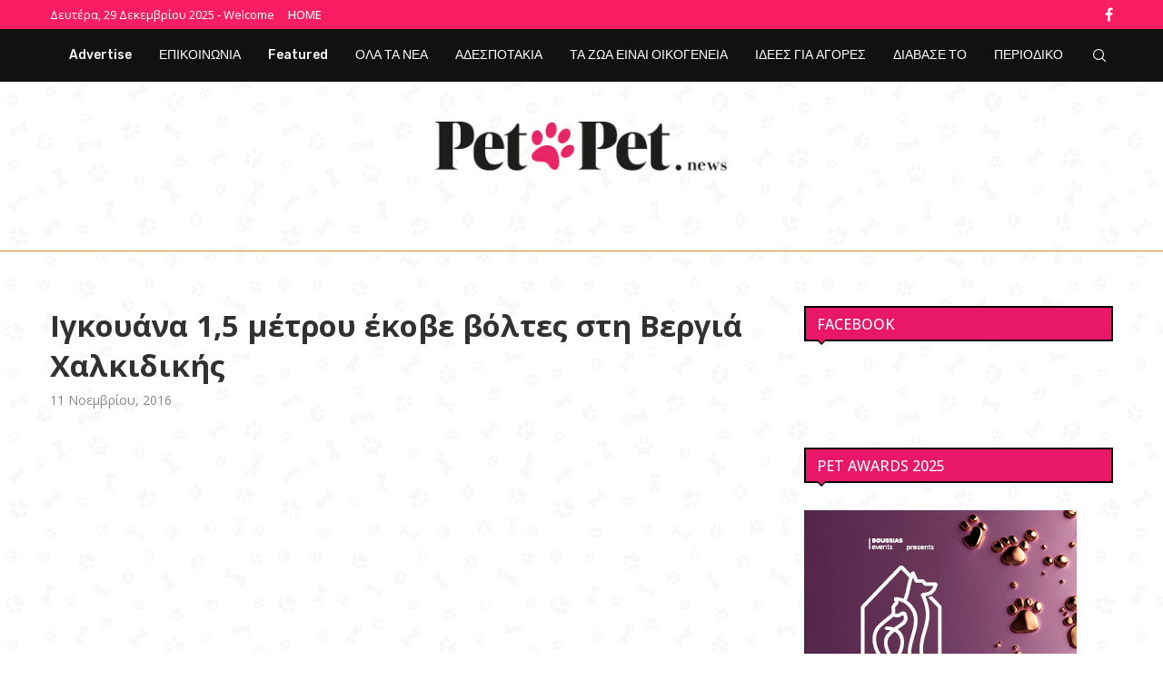

--- FILE ---
content_type: text/html; charset=UTF-8
request_url: https://petpet.news/igkouana-15-metrou-ekove-voltes-sti-vergia-chalkidikis/
body_size: 34713
content:
<!DOCTYPE html>
<html lang="el">
<head>
    <meta charset="UTF-8">
    <meta http-equiv="X-UA-Compatible" content="IE=edge">
    <meta name="viewport" content="width=device-width, initial-scale=1">
    <link rel="profile" href="https://gmpg.org/xfn/11"/>
    <link rel="alternate" type="application/rss+xml" title="Petpet.news RSS Feed"
          href="https://petpet.news/feed/"/>
    <link rel="alternate" type="application/atom+xml" title="Petpet.news Atom Feed"
          href="https://petpet.news/feed/atom/"/>
    <link rel="pingback" href="https://petpet.news/xmlrpc.php"/>
    <!--[if lt IE 9]>
	<script src="https://petpet.news/wp-content/themes/soledad/js/html5.js"></script>
	<![endif]-->
	<link rel='preconnect' href='https://fonts.googleapis.com' />
<link rel='preconnect' href='https://fonts.gstatic.com' />
<meta http-equiv='x-dns-prefetch-control' content='on'>
<link rel='dns-prefetch' href='//fonts.googleapis.com' />
<link rel='dns-prefetch' href='//fonts.gstatic.com' />
<link rel='dns-prefetch' href='//s.gravatar.com' />
<link rel='dns-prefetch' href='//www.google-analytics.com' />
<meta name='robots' content='index, follow, max-image-preview:large, max-snippet:-1, max-video-preview:-1' />
	<style>img:is([sizes="auto" i], [sizes^="auto," i]) { contain-intrinsic-size: 3000px 1500px }</style>
	
	<!-- This site is optimized with the Yoast SEO plugin v24.3 - https://yoast.com/wordpress/plugins/seo/ -->
	<title>Ιγκουάνα 1,5 μέτρου έκοβε βόλτες στη Βεργιά Χαλκιδικής - Petpet.news</title><link rel="preload" data-rocket-preload as="style" href="https://fonts.googleapis.com/css?family=Oswald%3A400%7COpen%20Sans%3A300%2C300italic%2C400%2C400italic%2C500%2C500italic%2C700%2C700italic%2C800%2C800italic%7CRubik%3A300%2C300italic%2C400%2C400italic%2C500%2C500italic%2C600%2C600italic%2C700%2C700italic%2C800%2C800italic%26amp%3Bsubset%3Dlatin%2Ccyrillic%2Ccyrillic-ext%2Cgreek%2Cgreek-ext%2Clatin-ext%7CRoboto%3A100%2C100italic%2C200%2C200italic%2C300%2C300italic%2C400%2C400italic%2C500%2C500italic%2C600%2C600italic%2C700%2C700italic%2C800%2C800italic%2C900%2C900italic%7CRoboto%20Slab%3A100%2C100italic%2C200%2C200italic%2C300%2C300italic%2C400%2C400italic%2C500%2C500italic%2C600%2C600italic%2C700%2C700italic%2C800%2C800italic%2C900%2C900italic&#038;subset=greek&#038;display=swap" /><link rel="stylesheet" href="https://fonts.googleapis.com/css?family=Oswald%3A400%7COpen%20Sans%3A300%2C300italic%2C400%2C400italic%2C500%2C500italic%2C700%2C700italic%2C800%2C800italic%7CRubik%3A300%2C300italic%2C400%2C400italic%2C500%2C500italic%2C600%2C600italic%2C700%2C700italic%2C800%2C800italic%26amp%3Bsubset%3Dlatin%2Ccyrillic%2Ccyrillic-ext%2Cgreek%2Cgreek-ext%2Clatin-ext%7CRoboto%3A100%2C100italic%2C200%2C200italic%2C300%2C300italic%2C400%2C400italic%2C500%2C500italic%2C600%2C600italic%2C700%2C700italic%2C800%2C800italic%2C900%2C900italic%7CRoboto%20Slab%3A100%2C100italic%2C200%2C200italic%2C300%2C300italic%2C400%2C400italic%2C500%2C500italic%2C600%2C600italic%2C700%2C700italic%2C800%2C800italic%2C900%2C900italic&#038;subset=greek&#038;display=swap" media="print" onload="this.media='all'" /><noscript><link rel="stylesheet" href="https://fonts.googleapis.com/css?family=Oswald%3A400%7COpen%20Sans%3A300%2C300italic%2C400%2C400italic%2C500%2C500italic%2C700%2C700italic%2C800%2C800italic%7CRubik%3A300%2C300italic%2C400%2C400italic%2C500%2C500italic%2C600%2C600italic%2C700%2C700italic%2C800%2C800italic%26amp%3Bsubset%3Dlatin%2Ccyrillic%2Ccyrillic-ext%2Cgreek%2Cgreek-ext%2Clatin-ext%7CRoboto%3A100%2C100italic%2C200%2C200italic%2C300%2C300italic%2C400%2C400italic%2C500%2C500italic%2C600%2C600italic%2C700%2C700italic%2C800%2C800italic%2C900%2C900italic%7CRoboto%20Slab%3A100%2C100italic%2C200%2C200italic%2C300%2C300italic%2C400%2C400italic%2C500%2C500italic%2C600%2C600italic%2C700%2C700italic%2C800%2C800italic%2C900%2C900italic&#038;subset=greek&#038;display=swap" /></noscript>
	<link rel="canonical" href="https://petpet.news/igkouana-15-metrou-ekove-voltes-sti-vergia-chalkidikis/" />
	<meta property="og:locale" content="el_GR" />
	<meta property="og:type" content="article" />
	<meta property="og:title" content="Ιγκουάνα 1,5 μέτρου έκοβε βόλτες στη Βεργιά Χαλκιδικής - Petpet.news" />
	<meta property="og:description" content="Απρόσκλητος Επισκέπτης" />
	<meta property="og:url" content="https://petpet.news/igkouana-15-metrou-ekove-voltes-sti-vergia-chalkidikis/" />
	<meta property="og:site_name" content="Petpet.news" />
	<meta property="article:publisher" content="https://www.facebook.com/petpet.news/" />
	<meta property="article:published_time" content="2016-11-10T23:03:48+00:00" />
	<meta property="og:image" content="https://petpet.news/wp-content/uploads/2016/11/newego_LARGE_t_1101_54960694_type13145.jpg" />
	<meta property="og:image:width" content="770" />
	<meta property="og:image:height" content="433" />
	<meta property="og:image:type" content="image/jpeg" />
	<meta name="author" content="Μυρτώ Τζώρτζου" />
	<meta name="twitter:card" content="summary_large_image" />
	<meta name="twitter:label1" content="Συντάχθηκε από" />
	<meta name="twitter:data1" content="Μυρτώ Τζώρτζου" />
	<script type="application/ld+json" class="yoast-schema-graph">{"@context":"https://schema.org","@graph":[{"@type":"Article","@id":"https://petpet.news/igkouana-15-metrou-ekove-voltes-sti-vergia-chalkidikis/#article","isPartOf":{"@id":"https://petpet.news/igkouana-15-metrou-ekove-voltes-sti-vergia-chalkidikis/"},"author":{"name":"Μυρτώ Τζώρτζου","@id":"https://petpet.news/#/schema/person/ba55b6b7016d104e2ad8b0c2150c623b"},"headline":"Ιγκουάνα 1,5 μέτρου έκοβε βόλτες στη Βεργιά Χαλκιδικής","datePublished":"2016-11-10T23:03:48+00:00","dateModified":"2016-11-10T23:03:48+00:00","mainEntityOfPage":{"@id":"https://petpet.news/igkouana-15-metrou-ekove-voltes-sti-vergia-chalkidikis/"},"wordCount":0,"commentCount":0,"publisher":{"@id":"https://petpet.news/#organization"},"image":{"@id":"https://petpet.news/igkouana-15-metrou-ekove-voltes-sti-vergia-chalkidikis/#primaryimage"},"thumbnailUrl":"https://petpet.news/wp-content/uploads/2016/11/newego_LARGE_t_1101_54960694_type13145.jpg","keywords":["5 μέτρου έκοβε βόλτες στη Βεργιά Χαλκιδικής","Ιγκουάνα 1"],"articleSection":["ΟΛΑ ΤΑ ΝΕΑ"],"inLanguage":"el","potentialAction":[{"@type":"CommentAction","name":"Comment","target":["https://petpet.news/igkouana-15-metrou-ekove-voltes-sti-vergia-chalkidikis/#respond"]}]},{"@type":"WebPage","@id":"https://petpet.news/igkouana-15-metrou-ekove-voltes-sti-vergia-chalkidikis/","url":"https://petpet.news/igkouana-15-metrou-ekove-voltes-sti-vergia-chalkidikis/","name":"Ιγκουάνα 1,5 μέτρου έκοβε βόλτες στη Βεργιά Χαλκιδικής - Petpet.news","isPartOf":{"@id":"https://petpet.news/#website"},"primaryImageOfPage":{"@id":"https://petpet.news/igkouana-15-metrou-ekove-voltes-sti-vergia-chalkidikis/#primaryimage"},"image":{"@id":"https://petpet.news/igkouana-15-metrou-ekove-voltes-sti-vergia-chalkidikis/#primaryimage"},"thumbnailUrl":"https://petpet.news/wp-content/uploads/2016/11/newego_LARGE_t_1101_54960694_type13145.jpg","datePublished":"2016-11-10T23:03:48+00:00","dateModified":"2016-11-10T23:03:48+00:00","breadcrumb":{"@id":"https://petpet.news/igkouana-15-metrou-ekove-voltes-sti-vergia-chalkidikis/#breadcrumb"},"inLanguage":"el","potentialAction":[{"@type":"ReadAction","target":["https://petpet.news/igkouana-15-metrou-ekove-voltes-sti-vergia-chalkidikis/"]}]},{"@type":"ImageObject","inLanguage":"el","@id":"https://petpet.news/igkouana-15-metrou-ekove-voltes-sti-vergia-chalkidikis/#primaryimage","url":"https://petpet.news/wp-content/uploads/2016/11/newego_LARGE_t_1101_54960694_type13145.jpg","contentUrl":"https://petpet.news/wp-content/uploads/2016/11/newego_LARGE_t_1101_54960694_type13145.jpg","width":770,"height":433},{"@type":"BreadcrumbList","@id":"https://petpet.news/igkouana-15-metrou-ekove-voltes-sti-vergia-chalkidikis/#breadcrumb","itemListElement":[{"@type":"ListItem","position":1,"name":"Home","item":"https://petpet.news/"},{"@type":"ListItem","position":2,"name":"Ιγκουάνα 1,5 μέτρου έκοβε βόλτες στη Βεργιά Χαλκιδικής"}]},{"@type":"WebSite","@id":"https://petpet.news/#website","url":"https://petpet.news/","name":"Petpet.news","description":"Το καλύτερο τετράποδο site","publisher":{"@id":"https://petpet.news/#organization"},"potentialAction":[{"@type":"SearchAction","target":{"@type":"EntryPoint","urlTemplate":"https://petpet.news/?s={search_term_string}"},"query-input":{"@type":"PropertyValueSpecification","valueRequired":true,"valueName":"search_term_string"}}],"inLanguage":"el"},{"@type":"Organization","@id":"https://petpet.news/#organization","name":"Petpet.news","url":"https://petpet.news/","logo":{"@type":"ImageObject","inLanguage":"el","@id":"https://petpet.news/#/schema/logo/image/","url":"https://petpet.news/wp-content/uploads/2022/03/logo-petpenews.png","contentUrl":"https://petpet.news/wp-content/uploads/2022/03/logo-petpenews.png","width":682,"height":122,"caption":"Petpet.news"},"image":{"@id":"https://petpet.news/#/schema/logo/image/"},"sameAs":["https://www.facebook.com/petpet.news/"]},{"@type":"Person","@id":"https://petpet.news/#/schema/person/ba55b6b7016d104e2ad8b0c2150c623b","name":"Μυρτώ Τζώρτζου","image":{"@type":"ImageObject","inLanguage":"el","@id":"https://petpet.news/#/schema/person/image/","url":"https://secure.gravatar.com/avatar/d8ac9cb1f29e7d643e37f46725ec6272?s=96&d=mm&r=g","contentUrl":"https://secure.gravatar.com/avatar/d8ac9cb1f29e7d643e37f46725ec6272?s=96&d=mm&r=g","caption":"Μυρτώ Τζώρτζου"},"url":"https://petpet.news/author/myrto1/"}]}</script>
	<!-- / Yoast SEO plugin. -->


<link rel='dns-prefetch' href='//fonts.googleapis.com' />
<link rel='dns-prefetch' href='//www.googletagmanager.com' />
<link href='https://fonts.gstatic.com' crossorigin rel='preconnect' />
<link rel="alternate" type="application/rss+xml" title="Ροή RSS &raquo; Petpet.news" href="https://petpet.news/feed/" />
<link rel="alternate" type="application/rss+xml" title="Ροή Σχολίων &raquo; Petpet.news" href="https://petpet.news/comments/feed/" />
<script type="text/javascript" id="wpp-js" src="https://petpet.news/wp-content/plugins/wordpress-popular-posts/assets/js/wpp.min.js?ver=7.2.0" data-sampling="0" data-sampling-rate="100" data-api-url="https://petpet.news/wp-json/wordpress-popular-posts" data-post-id="8783" data-token="43c8613c5d" data-lang="0" data-debug="0"></script>
<link rel="alternate" type="application/rss+xml" title="Ροή Σχολίων Petpet.news &raquo; Ιγκουάνα 1,5 μέτρου έκοβε βόλτες στη Βεργιά Χαλκιδικής" href="https://petpet.news/igkouana-15-metrou-ekove-voltes-sti-vergia-chalkidikis/feed/" />
<style id='wp-emoji-styles-inline-css' type='text/css'>

	img.wp-smiley, img.emoji {
		display: inline !important;
		border: none !important;
		box-shadow: none !important;
		height: 1em !important;
		width: 1em !important;
		margin: 0 0.07em !important;
		vertical-align: -0.1em !important;
		background: none !important;
		padding: 0 !important;
	}
</style>
<style id='block-soledad-style-inline-css' type='text/css'>
.pchead-e-block{--pcborder-cl:#dedede;--pcaccent-cl:#6eb48c}.heading1-style-1>h1,.heading1-style-2>h1,.heading2-style-1>h2,.heading2-style-2>h2,.heading3-style-1>h3,.heading3-style-2>h3,.heading4-style-1>h4,.heading4-style-2>h4,.heading5-style-1>h5,.heading5-style-2>h5{padding-bottom:8px;border-bottom:1px solid var(--pcborder-cl);overflow:hidden}.heading1-style-2>h1,.heading2-style-2>h2,.heading3-style-2>h3,.heading4-style-2>h4,.heading5-style-2>h5{border-bottom-width:0;position:relative}.heading1-style-2>h1:before,.heading2-style-2>h2:before,.heading3-style-2>h3:before,.heading4-style-2>h4:before,.heading5-style-2>h5:before{content:'';width:50px;height:2px;bottom:0;left:0;z-index:2;background:var(--pcaccent-cl);position:absolute}.heading1-style-2>h1:after,.heading2-style-2>h2:after,.heading3-style-2>h3:after,.heading4-style-2>h4:after,.heading5-style-2>h5:after{content:'';width:100%;height:2px;bottom:0;left:20px;z-index:1;background:var(--pcborder-cl);position:absolute}.heading1-style-3>h1,.heading1-style-4>h1,.heading2-style-3>h2,.heading2-style-4>h2,.heading3-style-3>h3,.heading3-style-4>h3,.heading4-style-3>h4,.heading4-style-4>h4,.heading5-style-3>h5,.heading5-style-4>h5{position:relative;padding-left:20px}.heading1-style-3>h1:before,.heading1-style-4>h1:before,.heading2-style-3>h2:before,.heading2-style-4>h2:before,.heading3-style-3>h3:before,.heading3-style-4>h3:before,.heading4-style-3>h4:before,.heading4-style-4>h4:before,.heading5-style-3>h5:before,.heading5-style-4>h5:before{width:10px;height:100%;content:'';position:absolute;top:0;left:0;bottom:0;background:var(--pcaccent-cl)}.heading1-style-4>h1,.heading2-style-4>h2,.heading3-style-4>h3,.heading4-style-4>h4,.heading5-style-4>h5{padding:10px 20px;background:#f1f1f1}.heading1-style-5>h1,.heading2-style-5>h2,.heading3-style-5>h3,.heading4-style-5>h4,.heading5-style-5>h5{position:relative;z-index:1}.heading1-style-5>h1:before,.heading2-style-5>h2:before,.heading3-style-5>h3:before,.heading4-style-5>h4:before,.heading5-style-5>h5:before{content:"";position:absolute;left:0;bottom:0;width:200px;height:50%;transform:skew(-25deg) translateX(0);background:var(--pcaccent-cl);z-index:-1;opacity:.4}.heading1-style-6>h1,.heading2-style-6>h2,.heading3-style-6>h3,.heading4-style-6>h4,.heading5-style-6>h5{text-decoration:underline;text-underline-offset:2px;text-decoration-thickness:4px;text-decoration-color:var(--pcaccent-cl)}
</style>
<link data-minify="1" rel='stylesheet' id='owlcss-css' href='https://petpet.news/wp-content/cache/min/1/wp-content/plugins/gallery/css/gallery.css?ver=1766832887' type='text/css' media='all' />
<link data-minify="1" rel='stylesheet' id='penci-review-css' href='https://petpet.news/wp-content/cache/min/1/wp-content/plugins/penci-review/css/style.css?ver=1766832887' type='text/css' media='all' />

<link data-minify="1" rel='stylesheet' id='wordpress-popular-posts-css-css' href='https://petpet.news/wp-content/cache/min/1/wp-content/plugins/wordpress-popular-posts/assets/css/wpp.css?ver=1766832887' type='text/css' media='all' />

<link data-minify="1" rel='stylesheet' id='penci-main-style-css' href='https://petpet.news/wp-content/cache/min/1/wp-content/themes/soledad/main.css?ver=1766832887' type='text/css' media='all' />
<link data-minify="1" rel='stylesheet' id='penci-swiper-bundle-css' href='https://petpet.news/wp-content/cache/min/1/wp-content/themes/soledad/css/swiper-bundle.min.css?ver=1766832887' type='text/css' media='all' />
<link data-minify="1" rel='stylesheet' id='penci-font-awesomeold-css' href='https://petpet.news/wp-content/cache/min/1/wp-content/themes/soledad/css/font-awesome.4.7.0.swap.min.css?ver=1766832887' type='text/css' media='all' />
<link data-minify="1" rel='stylesheet' id='penci_icon-css' href='https://petpet.news/wp-content/cache/min/1/wp-content/themes/soledad/css/penci-icon.css?ver=1766832887' type='text/css' media='all' />
<link rel='stylesheet' id='penci_style-css' href='https://petpet.news/wp-content/themes/soledad/style.css?ver=8.6.2' type='text/css' media='all' />
<link data-minify="1" rel='stylesheet' id='penci_social_counter-css' href='https://petpet.news/wp-content/cache/min/1/wp-content/themes/soledad/css/social-counter.css?ver=1766832887' type='text/css' media='all' />
<link data-minify="1" rel='stylesheet' id='elementor-icons-css' href='https://petpet.news/wp-content/cache/min/1/wp-content/plugins/elementor/assets/lib/eicons/css/elementor-icons.min.css?ver=1766832887' type='text/css' media='all' />
<link rel='stylesheet' id='elementor-frontend-css' href='https://petpet.news/wp-content/plugins/elementor/assets/css/frontend.min.css?ver=3.27.0' type='text/css' media='all' />
<link rel='stylesheet' id='elementor-post-51174-css' href='https://petpet.news/wp-content/uploads/elementor/css/post-51174.css?ver=1737460863' type='text/css' media='all' />
<link data-minify="1" rel='stylesheet' id='penci-recipe-css-css' href='https://petpet.news/wp-content/cache/min/1/wp-content/plugins/penci-recipe/css/recipe.css?ver=1766832887' type='text/css' media='all' />
<style id='rocket-lazyload-inline-css' type='text/css'>
.rll-youtube-player{position:relative;padding-bottom:56.23%;height:0;overflow:hidden;max-width:100%;}.rll-youtube-player:focus-within{outline: 2px solid currentColor;outline-offset: 5px;}.rll-youtube-player iframe{position:absolute;top:0;left:0;width:100%;height:100%;z-index:100;background:0 0}.rll-youtube-player img{bottom:0;display:block;left:0;margin:auto;max-width:100%;width:100%;position:absolute;right:0;top:0;border:none;height:auto;-webkit-transition:.4s all;-moz-transition:.4s all;transition:.4s all}.rll-youtube-player img:hover{-webkit-filter:brightness(75%)}.rll-youtube-player .play{height:100%;width:100%;left:0;top:0;position:absolute;background:url(https://petpet.news/wp-content/plugins/wp-rocket/assets/img/youtube.png) no-repeat center;background-color: transparent !important;cursor:pointer;border:none;}
</style>

<link rel="preconnect" href="https://fonts.gstatic.com/" crossorigin><script type="text/javascript" src="https://petpet.news/wp-includes/js/jquery/jquery.min.js?ver=3.7.1" id="jquery-core-js"></script>
<script type="text/javascript" src="https://petpet.news/wp-includes/js/jquery/jquery-migrate.min.js?ver=3.4.1" id="jquery-migrate-js"></script>
<script type="text/javascript" id="jquery-remove-uppercase-accents-js-extra">
/* <![CDATA[ */
var rua = {"accents":[{"original":"\u0386\u0399","convert":"\u0391\u03aa"},{"original":"\u0386\u03a5","convert":"\u0391\u03ab"},{"original":"\u0388\u0399","convert":"\u0395\u03aa"},{"original":"\u038c\u0399","convert":"\u039f\u03aa"},{"original":"\u0388\u03a5","convert":"\u0395\u03ab"},{"original":"\u038c\u03a5","convert":"\u039f\u03ab"},{"original":"\u03ac\u03b9","convert":"\u03b1\u03ca"},{"original":"\u03ad\u03b9","convert":"\u03b5\u03ca"},{"original":"\u0386\u03c5","convert":"\u03b1\u03cb"},{"original":"\u03ac\u03c5","convert":"\u03b1\u03cb"},{"original":"\u03cc\u03b9","convert":"\u03bf\u03ca"},{"original":"\u0388\u03c5","convert":"\u03b5\u03cb"},{"original":"\u03ad\u03c5","convert":"\u03b5\u03cb"},{"original":"\u03cc\u03c5","convert":"\u03bf\u03cb"},{"original":"\u038c\u03c5","convert":"\u03bf\u03cb"},{"original":"\u0386","convert":"\u0391"},{"original":"\u03ac","convert":"\u03b1"},{"original":"\u0388","convert":"\u0395"},{"original":"\u03ad","convert":"\u03b5"},{"original":"\u0389","convert":"\u0397"},{"original":"\u03ae","convert":"\u03b7"},{"original":"\u038a","convert":"\u0399"},{"original":"\u03aa","convert":"\u0399"},{"original":"\u03af","convert":"\u03b9"},{"original":"\u0390","convert":"\u03ca"},{"original":"\u038c","convert":"\u039f"},{"original":"\u03cc","convert":"\u03bf"},{"original":"\u038e","convert":"\u03a5"},{"original":"\u03cd","convert":"\u03c5"},{"original":"\u03b0","convert":"\u03cb"},{"original":"\u038f","convert":"\u03a9"},{"original":"\u03ce","convert":"\u03c9"}],"selectors":"","selAction":""};
/* ]]> */
</script>
<script type="text/javascript" src="https://petpet.news/wp-content/plugins/remove-uppercase-accents/js/jquery.remove-uppercase-accents.js?ver=6.7.4" id="jquery-remove-uppercase-accents-js"></script>
<link rel="https://api.w.org/" href="https://petpet.news/wp-json/" /><link rel="alternate" title="JSON" type="application/json" href="https://petpet.news/wp-json/wp/v2/posts/8783" /><link rel="EditURI" type="application/rsd+xml" title="RSD" href="https://petpet.news/xmlrpc.php?rsd" />
<meta name="generator" content="WordPress 6.7.4" />
<meta name="generator" content="Soledad 8.6.2" />
<link rel='shortlink' href='https://petpet.news/?p=8783' />
<link rel="alternate" title="oEmbed (JSON)" type="application/json+oembed" href="https://petpet.news/wp-json/oembed/1.0/embed?url=https%3A%2F%2Fpetpet.news%2Figkouana-15-metrou-ekove-voltes-sti-vergia-chalkidikis%2F" />
<link rel="alternate" title="oEmbed (XML)" type="text/xml+oembed" href="https://petpet.news/wp-json/oembed/1.0/embed?url=https%3A%2F%2Fpetpet.news%2Figkouana-15-metrou-ekove-voltes-sti-vergia-chalkidikis%2F&#038;format=xml" />
<meta name="generator" content="Site Kit by Google 1.144.0" /><!-- Global site tag (gtag.js) - Google Analytics -->
<script async src="https://www.googletagmanager.com/gtag/js?id=UA-156224040-18"></script>
<script>
  window.dataLayer = window.dataLayer || [];
  function gtag(){dataLayer.push(arguments);}
  gtag('js', new Date());

  gtag('config', 'UA-156224040-18');
</script>
<script data-ad-client="ca-pub-9874226788566063" async src="https://pagead2.googlesyndication.com/pagead/js/adsbygoogle.js"></script>

<!-- Google tag (gtag.js) -->
<script async src="https://www.googletagmanager.com/gtag/js?id=G-PG1E7QL2JM"></script>
<script>
  window.dataLayer = window.dataLayer || [];
  function gtag(){dataLayer.push(arguments);}
  gtag('js', new Date());

  gtag('config', 'G-PG1E7QL2JM');
</script><!-- HubSpot WordPress Plugin v11.1.75: embed JS disabled as a portalId has not yet been configured -->    <style type="text/css">
                                                                                                                                            </style>
	<script>var portfolioDataJs = portfolioDataJs || [];</script>            <style id="wpp-loading-animation-styles">@-webkit-keyframes bgslide{from{background-position-x:0}to{background-position-x:-200%}}@keyframes bgslide{from{background-position-x:0}to{background-position-x:-200%}}.wpp-widget-block-placeholder,.wpp-shortcode-placeholder{margin:0 auto;width:60px;height:3px;background:#dd3737;background:linear-gradient(90deg,#dd3737 0%,#571313 10%,#dd3737 100%);background-size:200% auto;border-radius:3px;-webkit-animation:bgslide 1s infinite linear;animation:bgslide 1s infinite linear}</style>
            <style id="penci-custom-style" type="text/css">body{ --pcbg-cl: #fff; --pctext-cl: #313131; --pcborder-cl: #dedede; --pcheading-cl: #313131; --pcmeta-cl: #888888; --pcaccent-cl: #6eb48c; --pcbody-font: 'PT Serif', serif; --pchead-font: 'Raleway', sans-serif; --pchead-wei: bold; --pcava_bdr:10px;--pcajs_fvw:470px;--pcajs_fvmw:220px; } .single.penci-body-single-style-5 #header, .single.penci-body-single-style-6 #header, .single.penci-body-single-style-10 #header, .single.penci-body-single-style-5 .pc-wrapbuilder-header, .single.penci-body-single-style-6 .pc-wrapbuilder-header, .single.penci-body-single-style-10 .pc-wrapbuilder-header { --pchd-mg: 40px; } .fluid-width-video-wrapper > div { position: absolute; left: 0; right: 0; top: 0; width: 100%; height: 100%; } .yt-video-place { position: relative; text-align: center; } .yt-video-place.embed-responsive .start-video { display: block; top: 0; left: 0; bottom: 0; right: 0; position: absolute; transform: none; } .yt-video-place.embed-responsive .start-video img { margin: 0; padding: 0; top: 50%; display: inline-block; position: absolute; left: 50%; transform: translate(-50%, -50%); width: 68px; height: auto; } .mfp-bg { top: 0; left: 0; width: 100%; height: 100%; z-index: 9999999; overflow: hidden; position: fixed; background: #0b0b0b; opacity: .8; filter: alpha(opacity=80) } .mfp-wrap { top: 0; left: 0; width: 100%; height: 100%; z-index: 9999999; position: fixed; outline: none !important; -webkit-backface-visibility: hidden } body { --pchead-font: 'Open Sans', sans-serif; } body { --pcbody-font: 'Open Sans', sans-serif; } p{ line-height: 1.8; } #navigation .menu > li > a, #navigation ul.menu ul.sub-menu li > a, .navigation ul.menu ul.sub-menu li > a, .penci-menu-hbg .menu li a, #sidebar-nav .menu li a { font-family: 'Rubik', sans-serif; font-weight: normal; } .penci-hide-tagupdated{ display: none !important; } body, .widget ul li a{ font-size: 19px; } .widget ul li, .widget ol li, .post-entry, p, .post-entry p { font-size: 19px; line-height: 1.8; } body { --pchead-wei: 500; } .featured-area.featured-style-42 .item-inner-content, .featured-style-41 .swiper-slide, .slider-40-wrapper .nav-thumb-creative .thumb-container:after,.penci-slider44-t-item:before,.penci-slider44-main-wrapper .item, .penci-image-holder, .penci-mega-post-inner, .standard-post-image img, .penci-overlay-over:before, .penci-overlay-over .overlay-border, .penci-grid li .item img, .penci-masonry .item-masonry a img, .penci-grid .list-post.list-boxed-post, .penci-grid li.list-boxed-post-2 .content-boxed-2, .grid-mixed, .penci-grid li.typography-style .overlay-typography, .penci-grid li.typography-style .overlay-typography:before, .penci-grid li.typography-style .overlay-typography:after, .container-single .post-image, .home-featured-cat-content .mag-photo .mag-overlay-photo, .mag-single-slider-overlay, ul.homepage-featured-boxes li .penci-fea-in:before, ul.homepage-featured-boxes li .penci-fea-in:after, ul.homepage-featured-boxes .penci-fea-in .fea-box-img:after, ul.homepage-featured-boxes li .penci-fea-in, .penci-slider38-overlay, .pcbg-thumb, .pcbg-bgoverlay, .pcrlt-style-2 .item-related .item-related-inner, .post-pagination.pcpagp-style-3 .next-post-inner, .post-pagination.pcpagp-style-3 .prev-post-inner { border-radius: 5px; -webkit-border-radius: 5px; } .penci-featured-content-right:before{ border-top-right-radius: 5px; border-bottom-right-radius: 5px; } .penci-slider4-overlay, .penci-slide-overlay .overlay-link, .featured-style-29 .featured-slider-overlay, .penci-widget-slider-overlay{ border-radius: 5px; -webkit-border-radius: 5px; } .penci-flat-overlay .penci-slide-overlay .penci-mag-featured-content:before{ border-bottom-left-radius: 5px; border-bottom-right-radius: 5px; } .post-pagination.pcpagp-style-3 .next-post-inner, .post-pagination.pcpagp-style-3 .prev-post-inner, .pcrlt-style-2 .item-related .item-related-inner {overflow: hidden} .featured-area.featured-style-42 .item-inner-content, .featured-style-41 .swiper-slide, .slider-40-wrapper .nav-thumb-creative .thumb-container:after,.penci-slider44-t-item:before,.penci-slider44-main-wrapper .item, .featured-area .penci-image-holder, .featured-area .penci-slider4-overlay, .featured-area .penci-slide-overlay .overlay-link, .featured-style-29 .featured-slider-overlay, .penci-slider38-overlay{ border-radius: ; -webkit-border-radius: ; } .penci-featured-content-right:before{ border-top-right-radius: 5px; border-bottom-right-radius: 5px; } .penci-flat-overlay .penci-slide-overlay .penci-mag-featured-content:before{ border-bottom-left-radius: 5px; border-bottom-right-radius: 5px; } .container-single .post-image{ border-radius: ; -webkit-border-radius: ; } .penci-mega-post-inner, .penci-mega-thumbnail .penci-image-holder{ border-radius: ; -webkit-border-radius: ; } #navigation .menu > li > a, #navigation ul.menu ul.sub-menu li > a, .navigation ul.menu ul.sub-menu li > a, .penci-menu-hbg .menu li a, #sidebar-nav .menu li a, #navigation .penci-megamenu .penci-mega-child-categories a, .navigation .penci-megamenu .penci-mega-child-categories a{ font-weight: 500; } #logo a { max-width:330px; width: 100%; } @media only screen and (max-width: 960px) and (min-width: 768px){ #logo img{ max-width: 100%; } } body{ --pcborder-cl: #dd8f1a; } #main #bbpress-forums .bbp-login-form fieldset.bbp-form select, #main #bbpress-forums .bbp-login-form .bbp-form input[type="password"], #main #bbpress-forums .bbp-login-form .bbp-form input[type="text"], .widget ul li, .grid-mixed, .penci-post-box-meta, .penci-pagination.penci-ajax-more a.penci-ajax-more-button, .widget-social a i, .penci-home-popular-posts, .header-header-1.has-bottom-line, .header-header-4.has-bottom-line, .header-header-7.has-bottom-line, .container-single .post-entry .post-tags a,.tags-share-box.tags-share-box-2_3,.tags-share-box.tags-share-box-top, .tags-share-box, .post-author, .post-pagination, .post-related, .post-comments .post-title-box, .comments .comment, #respond textarea, .wpcf7 textarea, #respond input, div.wpforms-container .wpforms-form.wpforms-form input[type=date], div.wpforms-container .wpforms-form.wpforms-form input[type=datetime], div.wpforms-container .wpforms-form.wpforms-form input[type=datetime-local], div.wpforms-container .wpforms-form.wpforms-form input[type=email], div.wpforms-container .wpforms-form.wpforms-form input[type=month], div.wpforms-container .wpforms-form.wpforms-form input[type=number], div.wpforms-container .wpforms-form.wpforms-form input[type=password], div.wpforms-container .wpforms-form.wpforms-form input[type=range], div.wpforms-container .wpforms-form.wpforms-form input[type=search], div.wpforms-container .wpforms-form.wpforms-form input[type=tel], div.wpforms-container .wpforms-form.wpforms-form input[type=text], div.wpforms-container .wpforms-form.wpforms-form input[type=time], div.wpforms-container .wpforms-form.wpforms-form input[type=url], div.wpforms-container .wpforms-form.wpforms-form input[type=week], div.wpforms-container .wpforms-form.wpforms-form select, div.wpforms-container .wpforms-form.wpforms-form textarea, .wpcf7 input, .widget_wysija input, #respond h3, form.pc-searchform input.search-input, .post-password-form input[type="text"], .post-password-form input[type="email"], .post-password-form input[type="password"], .post-password-form input[type="number"], .penci-recipe, .penci-recipe-heading, .penci-recipe-ingredients, .penci-recipe-notes, .penci-pagination ul.page-numbers li span, .penci-pagination ul.page-numbers li a, #comments_pagination span, #comments_pagination a, body.author .post-author, .tags-share-box.hide-tags.page-share, .penci-grid li.list-post, .penci-grid li.list-boxed-post-2 .content-boxed-2, .home-featured-cat-content .mag-post-box, .home-featured-cat-content.style-2 .mag-post-box.first-post, .home-featured-cat-content.style-10 .mag-post-box.first-post, .widget select, .widget ul ul, .widget input[type="text"], .widget input[type="email"], .widget input[type="date"], .widget input[type="number"], .widget input[type="search"], .widget .tagcloud a, #wp-calendar tbody td, .woocommerce div.product .entry-summary div[itemprop="description"] td, .woocommerce div.product .entry-summary div[itemprop="description"] th, .woocommerce div.product .woocommerce-tabs #tab-description td, .woocommerce div.product .woocommerce-tabs #tab-description th, .woocommerce-product-details__short-description td, th, .woocommerce ul.cart_list li, .woocommerce ul.product_list_widget li, .woocommerce .widget_shopping_cart .total, .woocommerce.widget_shopping_cart .total, .woocommerce .woocommerce-product-search input[type="search"], .woocommerce nav.woocommerce-pagination ul li a, .woocommerce nav.woocommerce-pagination ul li span, .woocommerce div.product .product_meta, .woocommerce div.product .woocommerce-tabs ul.tabs, .woocommerce div.product .related > h2, .woocommerce div.product .upsells > h2, .woocommerce #reviews #comments ol.commentlist li .comment-text, .woocommerce table.shop_table td, .post-entry td, .post-entry th, #add_payment_method .cart-collaterals .cart_totals tr td, #add_payment_method .cart-collaterals .cart_totals tr th, .woocommerce-cart .cart-collaterals .cart_totals tr td, .woocommerce-cart .cart-collaterals .cart_totals tr th, .woocommerce-checkout .cart-collaterals .cart_totals tr td, .woocommerce-checkout .cart-collaterals .cart_totals tr th, .woocommerce-cart .cart-collaterals .cart_totals table, .woocommerce-cart table.cart td.actions .coupon .input-text, .woocommerce table.shop_table a.remove, .woocommerce form .form-row .input-text, .woocommerce-page form .form-row .input-text, .woocommerce .woocommerce-error, .woocommerce .woocommerce-info, .woocommerce .woocommerce-message, .woocommerce form.checkout_coupon, .woocommerce form.login, .woocommerce form.register, .woocommerce form.checkout table.shop_table, .woocommerce-checkout #payment ul.payment_methods, .post-entry table, .wrapper-penci-review, .penci-review-container.penci-review-count, #penci-demobar .style-toggle, #widget-area, .post-entry hr, .wpb_text_column hr, #buddypress .dir-search input[type=search], #buddypress .dir-search input[type=text], #buddypress .groups-members-search input[type=search], #buddypress .groups-members-search input[type=text], #buddypress ul.item-list, #buddypress .profile[role=main], #buddypress select, #buddypress div.pagination .pagination-links span, #buddypress div.pagination .pagination-links a, #buddypress div.pagination .pag-count, #buddypress div.pagination .pagination-links a:hover, #buddypress ul.item-list li, #buddypress table.forum tr td.label, #buddypress table.messages-notices tr td.label, #buddypress table.notifications tr td.label, #buddypress table.notifications-settings tr td.label, #buddypress table.profile-fields tr td.label, #buddypress table.wp-profile-fields tr td.label, #buddypress table.profile-fields:last-child, #buddypress form#whats-new-form textarea, #buddypress .standard-form input[type=text], #buddypress .standard-form input[type=color], #buddypress .standard-form input[type=date], #buddypress .standard-form input[type=datetime], #buddypress .standard-form input[type=datetime-local], #buddypress .standard-form input[type=email], #buddypress .standard-form input[type=month], #buddypress .standard-form input[type=number], #buddypress .standard-form input[type=range], #buddypress .standard-form input[type=search], #buddypress .standard-form input[type=password], #buddypress .standard-form input[type=tel], #buddypress .standard-form input[type=time], #buddypress .standard-form input[type=url], #buddypress .standard-form input[type=week], .bp-avatar-nav ul, .bp-avatar-nav ul.avatar-nav-items li.current, #bbpress-forums li.bbp-body ul.forum, #bbpress-forums li.bbp-body ul.topic, #bbpress-forums li.bbp-footer, .bbp-pagination-links a, .bbp-pagination-links span.current, .wrapper-boxed .bbp-pagination-links a:hover, .wrapper-boxed .bbp-pagination-links span.current, #buddypress .standard-form select, #buddypress .standard-form input[type=password], #buddypress .activity-list li.load-more a, #buddypress .activity-list li.load-newest a, #buddypress ul.button-nav li a, #buddypress div.generic-button a, #buddypress .comment-reply-link, #bbpress-forums div.bbp-template-notice.info, #bbpress-forums #bbp-search-form #bbp_search, #bbpress-forums .bbp-forums-list, #bbpress-forums #bbp_topic_title, #bbpress-forums #bbp_topic_tags, #bbpress-forums .wp-editor-container, .widget_display_stats dd, .widget_display_stats dt, div.bbp-forum-header, div.bbp-topic-header, div.bbp-reply-header, .widget input[type="text"], .widget input[type="email"], .widget input[type="date"], .widget input[type="number"], .widget input[type="search"], .widget input[type="password"], blockquote.wp-block-quote, .post-entry blockquote.wp-block-quote, .wp-block-quote:not(.is-large):not(.is-style-large), .post-entry pre, .wp-block-pullquote:not(.is-style-solid-color), .post-entry hr.wp-block-separator, .wp-block-separator, .wp-block-latest-posts, .wp-block-yoast-how-to-block ol.schema-how-to-steps, .wp-block-yoast-how-to-block ol.schema-how-to-steps li, .wp-block-yoast-faq-block .schema-faq-section, .post-entry .wp-block-quote, .wpb_text_column .wp-block-quote, .woocommerce .page-description .wp-block-quote, .wp-block-search .wp-block-search__input{ border-color: var(--pcborder-cl); } .penci-recipe-index-wrap h4.recipe-index-heading > span:before, .penci-recipe-index-wrap h4.recipe-index-heading > span:after{ border-color: var(--pcborder-cl); opacity: 1; } .tags-share-box .single-comment-o:after, .post-share a.penci-post-like:after{ background-color: var(--pcborder-cl); } .penci-grid .list-post.list-boxed-post{ border-color: var(--pcborder-cl) !important; } .penci-post-box-meta.penci-post-box-grid:before, .woocommerce .widget_price_filter .ui-slider .ui-slider-range{ background-color: var(--pcborder-cl); } .penci-pagination.penci-ajax-more a.penci-ajax-more-button.loading-posts{ border-color: var(--pcborder-cl) !important; } .penci-vernav-enable .penci-menu-hbg{ box-shadow: none; -webkit-box-shadow: none; -moz-box-shadow: none; } .penci-vernav-enable.penci-vernav-poleft .penci-menu-hbg{ border-right: 1px solid var(--pcborder-cl); } .penci-vernav-enable.penci-vernav-poright .penci-menu-hbg{ border-left: 1px solid var(--pcborder-cl); } .editor-styles-wrapper, body{ --pcaccent-cl: #f91e63; } .penci-menuhbg-toggle:hover .lines-button:after, .penci-menuhbg-toggle:hover .penci-lines:before, .penci-menuhbg-toggle:hover .penci-lines:after,.tags-share-box.tags-share-box-s2 .post-share-plike,.penci-video_playlist .penci-playlist-title,.pencisc-column-2.penci-video_playlist .penci-video-nav .playlist-panel-item, .pencisc-column-1.penci-video_playlist .penci-video-nav .playlist-panel-item,.penci-video_playlist .penci-custom-scroll::-webkit-scrollbar-thumb, .pencisc-button, .post-entry .pencisc-button, .penci-dropcap-box, .penci-dropcap-circle, .penci-login-register input[type="submit"]:hover, .penci-ld .penci-ldin:before, .penci-ldspinner > div{ background: #f91e63; } a, .post-entry .penci-portfolio-filter ul li a:hover, .penci-portfolio-filter ul li a:hover, .penci-portfolio-filter ul li.active a, .post-entry .penci-portfolio-filter ul li.active a, .penci-countdown .countdown-amount, .archive-box h1, .post-entry a, .container.penci-breadcrumb span a:hover,.container.penci-breadcrumb a:hover, .post-entry blockquote:before, .post-entry blockquote cite, .post-entry blockquote .author, .wpb_text_column blockquote:before, .wpb_text_column blockquote cite, .wpb_text_column blockquote .author, .penci-pagination a:hover, ul.penci-topbar-menu > li a:hover, div.penci-topbar-menu > ul > li a:hover, .penci-recipe-heading a.penci-recipe-print,.penci-review-metas .penci-review-btnbuy, .main-nav-social a:hover, .widget-social .remove-circle a:hover i, .penci-recipe-index .cat > a.penci-cat-name, #bbpress-forums li.bbp-body ul.forum li.bbp-forum-info a:hover, #bbpress-forums li.bbp-body ul.topic li.bbp-topic-title a:hover, #bbpress-forums li.bbp-body ul.forum li.bbp-forum-info .bbp-forum-content a, #bbpress-forums li.bbp-body ul.topic p.bbp-topic-meta a, #bbpress-forums .bbp-breadcrumb a:hover, #bbpress-forums .bbp-forum-freshness a:hover, #bbpress-forums .bbp-topic-freshness a:hover, #buddypress ul.item-list li div.item-title a, #buddypress ul.item-list li h4 a, #buddypress .activity-header a:first-child, #buddypress .comment-meta a:first-child, #buddypress .acomment-meta a:first-child, div.bbp-template-notice a:hover, .penci-menu-hbg .menu li a .indicator:hover, .penci-menu-hbg .menu li a:hover, #sidebar-nav .menu li a:hover, .penci-rlt-popup .rltpopup-meta .rltpopup-title:hover, .penci-video_playlist .penci-video-playlist-item .penci-video-title:hover, .penci_list_shortcode li:before, .penci-dropcap-box-outline, .penci-dropcap-circle-outline, .penci-dropcap-regular, .penci-dropcap-bold{ color: #f91e63; } .penci-home-popular-post ul.slick-dots li button:hover, .penci-home-popular-post ul.slick-dots li.slick-active button, .post-entry blockquote .author span:after, .error-image:after, .error-404 .go-back-home a:after, .penci-header-signup-form, .woocommerce span.onsale, .woocommerce #respond input#submit:hover, .woocommerce a.button:hover, .woocommerce button.button:hover, .woocommerce input.button:hover, .woocommerce nav.woocommerce-pagination ul li span.current, .woocommerce div.product .entry-summary div[itemprop="description"]:before, .woocommerce div.product .entry-summary div[itemprop="description"] blockquote .author span:after, .woocommerce div.product .woocommerce-tabs #tab-description blockquote .author span:after, .woocommerce #respond input#submit.alt:hover, .woocommerce a.button.alt:hover, .woocommerce button.button.alt:hover, .woocommerce input.button.alt:hover, .pcheader-icon.shoping-cart-icon > a > span, #penci-demobar .buy-button, #penci-demobar .buy-button:hover, .penci-recipe-heading a.penci-recipe-print:hover,.penci-review-metas .penci-review-btnbuy:hover, .penci-review-process span, .penci-review-score-total, #navigation.menu-style-2 ul.menu ul.sub-menu:before, #navigation.menu-style-2 .menu ul ul.sub-menu:before, .penci-go-to-top-floating, .post-entry.blockquote-style-2 blockquote:before, #bbpress-forums #bbp-search-form .button, #bbpress-forums #bbp-search-form .button:hover, .wrapper-boxed .bbp-pagination-links span.current, #bbpress-forums #bbp_reply_submit:hover, #bbpress-forums #bbp_topic_submit:hover,#main .bbp-login-form .bbp-submit-wrapper button[type="submit"]:hover, #buddypress .dir-search input[type=submit], #buddypress .groups-members-search input[type=submit], #buddypress button:hover, #buddypress a.button:hover, #buddypress a.button:focus, #buddypress input[type=button]:hover, #buddypress input[type=reset]:hover, #buddypress ul.button-nav li a:hover, #buddypress ul.button-nav li.current a, #buddypress div.generic-button a:hover, #buddypress .comment-reply-link:hover, #buddypress input[type=submit]:hover, #buddypress div.pagination .pagination-links .current, #buddypress div.item-list-tabs ul li.selected a, #buddypress div.item-list-tabs ul li.current a, #buddypress div.item-list-tabs ul li a:hover, #buddypress table.notifications thead tr, #buddypress table.notifications-settings thead tr, #buddypress table.profile-settings thead tr, #buddypress table.profile-fields thead tr, #buddypress table.wp-profile-fields thead tr, #buddypress table.messages-notices thead tr, #buddypress table.forum thead tr, #buddypress input[type=submit] { background-color: #f91e63; } .penci-pagination ul.page-numbers li span.current, #comments_pagination span { color: #fff; background: #f91e63; border-color: #f91e63; } .footer-instagram h4.footer-instagram-title > span:before, .woocommerce nav.woocommerce-pagination ul li span.current, .penci-pagination.penci-ajax-more a.penci-ajax-more-button:hover, .penci-recipe-heading a.penci-recipe-print:hover,.penci-review-metas .penci-review-btnbuy:hover, .home-featured-cat-content.style-14 .magcat-padding:before, .wrapper-boxed .bbp-pagination-links span.current, #buddypress .dir-search input[type=submit], #buddypress .groups-members-search input[type=submit], #buddypress button:hover, #buddypress a.button:hover, #buddypress a.button:focus, #buddypress input[type=button]:hover, #buddypress input[type=reset]:hover, #buddypress ul.button-nav li a:hover, #buddypress ul.button-nav li.current a, #buddypress div.generic-button a:hover, #buddypress .comment-reply-link:hover, #buddypress input[type=submit]:hover, #buddypress div.pagination .pagination-links .current, #buddypress input[type=submit], form.pc-searchform.penci-hbg-search-form input.search-input:hover, form.pc-searchform.penci-hbg-search-form input.search-input:focus, .penci-dropcap-box-outline, .penci-dropcap-circle-outline { border-color: #f91e63; } .woocommerce .woocommerce-error, .woocommerce .woocommerce-info, .woocommerce .woocommerce-message { border-top-color: #f91e63; } .penci-slider ol.penci-control-nav li a.penci-active, .penci-slider ol.penci-control-nav li a:hover, .penci-related-carousel .penci-owl-dot.active span, .penci-owl-carousel-slider .penci-owl-dot.active span{ border-color: #f91e63; background-color: #f91e63; } .woocommerce .woocommerce-message:before, .woocommerce form.checkout table.shop_table .order-total .amount, .woocommerce ul.products li.product .price ins, .woocommerce ul.products li.product .price, .woocommerce div.product p.price ins, .woocommerce div.product span.price ins, .woocommerce div.product p.price, .woocommerce div.product .entry-summary div[itemprop="description"] blockquote:before, .woocommerce div.product .woocommerce-tabs #tab-description blockquote:before, .woocommerce div.product .entry-summary div[itemprop="description"] blockquote cite, .woocommerce div.product .entry-summary div[itemprop="description"] blockquote .author, .woocommerce div.product .woocommerce-tabs #tab-description blockquote cite, .woocommerce div.product .woocommerce-tabs #tab-description blockquote .author, .woocommerce div.product .product_meta > span a:hover, .woocommerce div.product .woocommerce-tabs ul.tabs li.active, .woocommerce ul.cart_list li .amount, .woocommerce ul.product_list_widget li .amount, .woocommerce table.shop_table td.product-name a:hover, .woocommerce table.shop_table td.product-price span, .woocommerce table.shop_table td.product-subtotal span, .woocommerce-cart .cart-collaterals .cart_totals table td .amount, .woocommerce .woocommerce-info:before, .woocommerce div.product span.price, .penci-container-inside.penci-breadcrumb span a:hover,.penci-container-inside.penci-breadcrumb a:hover { color: #f91e63; } .standard-content .penci-more-link.penci-more-link-button a.more-link, .penci-readmore-btn.penci-btn-make-button a, .penci-featured-cat-seemore.penci-btn-make-button a{ background-color: #f91e63; color: #fff; } .penci-vernav-toggle:before{ border-top-color: #f91e63; color: #fff; } ul.homepage-featured-boxes .penci-fea-in h4 span span, ul.homepage-featured-boxes .penci-fea-in.boxes-style-3 h4 span span { font-size: 14px; } .headline-title { background-color: #f91e63; } .headline-title.nticker-style-2:after, .headline-title.nticker-style-4:after{ border-color: #f91e63; } a.penci-topbar-post-title:hover { color: #f91e63; } .headline-title { font-size: 14px; } a.penci-topbar-post-title { font-size: 14px; } ul.penci-topbar-menu > li > a, div.penci-topbar-menu > ul > li > a { font-size: 13px; } ul.penci-topbar-menu ul.sub-menu > li a, div.penci-topbar-menu ul.sub-menu > li a { font-size: 13px; } .penci-topbar-social a, .penci-top-bar .penci-login-popup-btn a i{ font-size: 16px; } ul.penci-topbar-menu > li a:hover, div.penci-topbar-menu > ul > li a:hover { color: #ffffff; } .penci-topbar-social a:hover { color: #ffffff; } #penci-login-popup:before{ opacity: ; } #navigation, .show-search { background: #111111; } @media only screen and (min-width: 960px){ #navigation.header-11 > .container { background: #111111; }} .navigation, .navigation.header-layout-bottom, #navigation, #navigation.header-layout-bottom { border-color: #f5f5f5; } .navigation .menu > li > a, .navigation .menu .sub-menu li a, #navigation .menu > li > a, #navigation .menu .sub-menu li a { color: #ffffff; } .navigation .menu > li > a:hover, .navigation .menu li.current-menu-item > a, .navigation .menu > li.current_page_item > a, .navigation .menu > li:hover > a, .navigation .menu > li.current-menu-ancestor > a, .navigation .menu > li.current-menu-item > a, .navigation .menu .sub-menu li a:hover, .navigation .menu .sub-menu li.current-menu-item > a, .navigation .sub-menu li:hover > a, #navigation .menu > li > a:hover, #navigation .menu li.current-menu-item > a, #navigation .menu > li.current_page_item > a, #navigation .menu > li:hover > a, #navigation .menu > li.current-menu-ancestor > a, #navigation .menu > li.current-menu-item > a, #navigation .menu .sub-menu li a:hover, #navigation .menu .sub-menu li.current-menu-item > a, #navigation .sub-menu li:hover > a { color: #ffffff; } .navigation ul.menu > li > a:before, .navigation .menu > ul > li > a:before, #navigation ul.menu > li > a:before, #navigation .menu > ul > li > a:before { background: #ffffff; } .navigation.menu-item-padding .menu > li > a:hover, .navigation.menu-item-padding .menu > li:hover > a, .navigation.menu-item-padding .menu > li.current-menu-item > a, .navigation.menu-item-padding .menu > li.current_page_item > a, .navigation.menu-item-padding .menu > li.current-menu-ancestor > a, .navigation.menu-item-padding .menu > li.current-menu-item > a, #navigation.menu-item-padding .menu > li > a:hover, #navigation.menu-item-padding .menu > li:hover > a, #navigation.menu-item-padding .menu > li.current-menu-item > a, #navigation.menu-item-padding .menu > li.current_page_item > a, #navigation.menu-item-padding .menu > li.current-menu-ancestor > a, #navigation.menu-item-padding .menu > li.current-menu-item > a { background-color: #f91e63; } .navigation .menu ul.sub-menu li .pcmis-2 .penci-mega-post a:hover, .navigation .penci-megamenu .penci-mega-child-categories a.cat-active, .navigation .menu .penci-megamenu .penci-mega-child-categories a:hover, .navigation .menu .penci-megamenu .penci-mega-latest-posts .penci-mega-post a:hover, #navigation .menu ul.sub-menu li .pcmis-2 .penci-mega-post a:hover, #navigation .penci-megamenu .penci-mega-child-categories a.cat-active, #navigation .menu .penci-megamenu .penci-mega-child-categories a:hover, #navigation .menu .penci-megamenu .penci-mega-latest-posts .penci-mega-post a:hover { color: #f91e63; } #navigation .penci-megamenu .penci-mega-thumbnail .mega-cat-name { background: #f91e63; } #navigation .menu > li > a, #navigation ul.menu ul.sub-menu li > a, .navigation ul.menu ul.sub-menu li > a, #navigation .penci-megamenu .penci-mega-child-categories a, .navigation .penci-megamenu .penci-mega-child-categories a{ text-transform: none; } #navigation .penci-megamenu .post-mega-title a{ text-transform: uppercase; } #navigation ul.menu > li > a, #navigation .menu > ul > li > a { font-size: 14px; } #navigation ul.menu ul.sub-menu li > a, #navigation .penci-megamenu .penci-mega-child-categories a, #navigation .penci-megamenu .post-mega-title a, #navigation .menu ul ul.sub-menu li a { font-size: 14px; } #navigation .pcmis-5 .penci-mega-latest-posts.col-mn-4 .penci-mega-post:nth-child(5n + 1) .penci-mega-post-inner .penci-mega-meta .post-mega-title a { font-size:16.64px; } #navigation .penci-megamenu .post-mega-title a, .pc-builder-element .navigation .penci-megamenu .penci-content-megamenu .penci-mega-latest-posts .penci-mega-post .post-mega-title a{ font-size:13px; } #navigation .penci-megamenu .penci-mega-child-categories a, .pc-builder-element.pc-main-menu .navigation .menu li .penci-mega-child-categories a{ font-size: 13px; } #sidebar-nav .menu li a { font-size: 14px; } #navigation .penci-megamenu .post-mega-title a, .pc-builder-element .navigation .penci-megamenu .penci-content-megamenu .penci-mega-latest-posts .penci-mega-post .post-mega-title a{ text-transform: none; } .header-slogan .header-slogan-text { color: #ffffff; } .header-slogan .header-slogan-text:before, .header-slogan .header-slogan-text:after { background: #ffffff; } #navigation .menu .sub-menu li a:hover, #navigation .menu .sub-menu li.current-menu-item > a, #navigation .sub-menu li:hover > a { color: #f91e63; } #navigation.menu-style-2 ul.menu ul.sub-menu:before, #navigation.menu-style-2 .menu ul ul.sub-menu:before { background-color: #f91e63; } .top-search-classes a.cart-contents, .pcheader-icon > a, #navigation .button-menu-mobile,.top-search-classes > a, #navigation #penci-header-bookmark > a { color: #ffffff; } #navigation .button-menu-mobile svg { fill: #ffffff; } .show-search form.pc-searchform input.search-input::-webkit-input-placeholder{ color: #ffffff; } .show-search form.pc-searchform input.search-input:-moz-placeholder { color: #ffffff; opacity: 1;} .show-search form.pc-searchform input.search-input::-moz-placeholder {color: #ffffff; opacity: 1; } .show-search form.pc-searchform input.search-input:-ms-input-placeholder { color: #ffffff; } .penci-search-form form input.search-input::-webkit-input-placeholder{ color: #ffffff; } .penci-search-form form input.search-input:-moz-placeholder { color: #ffffff; opacity: 1;} .penci-search-form form input.search-input::-moz-placeholder {color: #ffffff; opacity: 1; } .penci-search-form form input.search-input:-ms-input-placeholder { color: #ffffff; } .show-search form.pc-searchform input.search-input,.penci-search-form form input.search-input{ color: #ffffff; } .show-search a.close-search { color: #ffffff; } .header-search-style-overlay .show-search a.close-search { color: #ffffff; } .header-search-style-default .pcajx-search-loading.show-search .penci-search-form form button:before {border-left-color: #ffffff;} .show-search form.pc-searchform input.search-input::-webkit-input-placeholder{ color: #ffffff; } .show-search form.pc-searchform input.search-input:-moz-placeholder { color: #ffffff; opacity: 1;} .show-search form.pc-searchform input.search-input::-moz-placeholder {color: #ffffff; opacity: 1; } .show-search form.pc-searchform input.search-input:-ms-input-placeholder { color: #ffffff; } .penci-search-form form input.search-input::-webkit-input-placeholder{ color: #ffffff; } .penci-search-form form input.search-input:-moz-placeholder { color: #ffffff; opacity: 1;} .penci-search-form form input.search-input::-moz-placeholder {color: #ffffff; opacity: 1; } .penci-search-form form input.search-input:-ms-input-placeholder { color: #ffffff; } .show-search form.pc-searchform input.search-input,.penci-search-form form input.search-input{ color: #ffffff; } .penci-featured-content .feat-text h3 a, .featured-style-35 .feat-text-right h3 a, .featured-style-4 .penci-featured-content .feat-text h3 a, .penci-mag-featured-content h3 a, .pencislider-container .pencislider-content .pencislider-title { text-transform: none; } .home-featured-cat-content, .penci-featured-cat-seemore, .penci-featured-cat-custom-ads, .home-featured-cat-content.style-8 { margin-bottom: 50px; } .home-featured-cat-content.style-8 .penci-grid li.list-post:last-child{ margin-bottom: 0; } .home-featured-cat-content.style-3, .home-featured-cat-content.style-11{ margin-bottom: 40px; } .home-featured-cat-content.style-7{ margin-bottom: 24px; } .home-featured-cat-content.style-13{ margin-bottom: 30px; } .penci-featured-cat-seemore, .penci-featured-cat-custom-ads{ margin-top: -30px; } .penci-featured-cat-seemore.penci-seemore-style-7, .mag-cat-style-7 .penci-featured-cat-custom-ads{ margin-top: -28px; } .penci-featured-cat-seemore.penci-seemore-style-8, .mag-cat-style-8 .penci-featured-cat-custom-ads{ margin-top: 10px; } .penci-featured-cat-seemore.penci-seemore-style-13, .mag-cat-style-13 .penci-featured-cat-custom-ads{ margin-top: -30px; } .penci-homepage-title.penci-magazine-title h3 a, .penci-border-arrow.penci-homepage-title .inner-arrow { font-size: 17px; } .penci-header-signup-form { padding-top: px; padding-bottom: px; } .penci-header-signup-form { background-color: #f91e63; } .header-social a i, .main-nav-social a { color: #ffffff; } .header-social a:hover i, .main-nav-social a:hover, .penci-menuhbg-toggle:hover .lines-button:after, .penci-menuhbg-toggle:hover .penci-lines:before, .penci-menuhbg-toggle:hover .penci-lines:after { color: #f91e63; } #close-sidebar-nav { background-color: #111111; } .open-sidebar-nav #close-sidebar-nav { opacity: 0.85; } #close-sidebar-nav i { color: #111111; } .header-social.sidebar-nav-social a i, #sidebar-nav .menu li a, #sidebar-nav .menu li a .indicator { color: #111111; } #sidebar-nav .menu li a:hover, .header-social.sidebar-nav-social a:hover i, #sidebar-nav .menu li a .indicator:hover, #sidebar-nav .menu .sub-menu li a .indicator:hover{ color: #f91e63; } #sidebar-nav-logo:before{ background-color: #f91e63; } .penci-slide-overlay .overlay-link { background: -moz-linear-gradient(top, rgba(255,255,255,0) 60%, #000000 100%); background: -webkit-linear-gradient(top, rgba(255,255,255,0) 60%, #000000 100%); background: -o-linear-gradient(top, rgba(255,255,255,0) 60%, #000000 100%); background: -ms-linear-gradient(top, rgba(255,255,255,0) 60%, #000000 100%); background: linear-gradient(to bottom, rgba(255,255,255,0) 60%, #000000 100%); } .penci-slider4-overlay{ background: -moz-linear-gradient(left, rgba(255,255,255,0) 26%, #000000 65%); background: -webkit-gradient(linear, left top, right top, color-stop(26%, #000000), color-stop(65%,transparent)); background: -webkit-linear-gradient(left, rgba(255,255,255,0) 26%, #000000 65%); background: -o-linear-gradient(left, rgba(255,255,255,0) 26%, #000000 65%); background: -ms-linear-gradient(left, rgba(255,255,255,0) 26%, #000000 65%); background: linear-gradient(to right, rgba(255,255,255,0) 26%, #000000 65%); filter: progid:DXImageTransform.Microsoft.gradient( startColorstr='#000000', endColorstr='#000000',GradientType=1 ); } .slider-40-wrapper .list-slider-creative .item-slider-creative .img-container:before { background-color: #000000; } @media only screen and (max-width: 960px){ .featured-style-4 .penci-featured-content .featured-slider-overlay, .featured-style-5 .penci-featured-content .featured-slider-overlay, .slider-40-wrapper .list-slider-creative .item-slider-creative .img-container:before { background-color: #000000; } } .penci-slider38-overlay, .penci-flat-overlay .penci-slide-overlay .penci-mag-featured-content:before{ background-color: #000000; } .penci-slide-overlay .overlay-link, .penci-slider38-overlay, .penci-flat-overlay .penci-slide-overlay .penci-mag-featured-content:before, .slider-40-wrapper .list-slider-creative .item-slider-creative .img-container:before { opacity: ; } .penci-item-mag:hover .penci-slide-overlay .overlay-link, .featured-style-38 .item:hover .penci-slider38-overlay, .penci-flat-overlay .penci-item-mag:hover .penci-slide-overlay .penci-mag-featured-content:before { opacity: ; } .penci-featured-content .featured-slider-overlay { opacity: ; } .slider-40-wrapper .list-slider-creative .item-slider-creative:hover .img-container:before { opacity:; } .penci-mag-featured-content h3 a, .penci-featured-content .feat-text h3 a, .featured-style-35 .feat-text-right h3 a, .penci-43-slider-item .title-part a { color: #ffffff; } .penci-mag-featured-content h3 a:hover, .penci-featured-content .feat-text h3 a:hover, .featured-style-35 .feat-text-right h3 a:hover, .penci-43-slider-item .title-part a:hover { color: #ed89cb; } .featured-style-29 .featured-slider-overlay { opacity: ; } .header-standard h2, .header-standard .post-title, .header-standard h2 a { text-transform: none; } .penci-standard-cat .cat > a.penci-cat-name { color: #f91e63; } .penci-standard-cat .cat:before, .penci-standard-cat .cat:after { background-color: #f91e63; } .standard-content .penci-post-box-meta .penci-post-share-box a:hover, .standard-content .penci-post-box-meta .penci-post-share-box a.liked { color: #f91e63; } .header-standard .post-entry a:hover, .header-standard .author-post span a:hover, .standard-content a, .standard-content .post-entry a, .standard-post-entry a.more-link:hover, .penci-post-box-meta .penci-box-meta a:hover, .standard-content .post-entry blockquote:before, .post-entry blockquote cite, .post-entry blockquote .author, .standard-content-special .author-quote span, .standard-content-special .format-post-box .post-format-icon i, .standard-content-special .format-post-box .dt-special a:hover, .standard-content .penci-more-link a.more-link, .standard-content .penci-post-box-meta .penci-box-meta a:hover { color: #f91e63; } .standard-content .penci-more-link.penci-more-link-button a.more-link{ background-color: #f91e63; color: #fff; } .standard-content-special .author-quote span:before, .standard-content-special .author-quote span:after, .standard-content .post-entry ul li:before, .post-entry blockquote .author span:after, .header-standard:after { background-color: #f91e63; } .penci-more-link a.more-link:before, .penci-more-link a.more-link:after { border-color: #f91e63; } .penci-grid li .item h2 a, .penci-masonry .item-masonry h2 a, .grid-mixed .mixed-detail h2 a, .overlay-header-box .overlay-title a { text-transform: none; } .penci-grid li .item h2 a, .penci-masonry .item-masonry h2 a { } .penci-featured-infor .cat a.penci-cat-name, .penci-grid .cat a.penci-cat-name, .penci-masonry .cat a.penci-cat-name, .penci-featured-infor .cat a.penci-cat-name { color: #f91e63; } .penci-featured-infor .cat a.penci-cat-name:after, .penci-grid .cat a.penci-cat-name:after, .penci-masonry .cat a.penci-cat-name:after, .penci-featured-infor .cat a.penci-cat-name:after{ border-color: #f91e63; } .penci-post-share-box a.liked, .penci-post-share-box a:hover { color: #f91e63; } .overlay-post-box-meta .overlay-share a:hover, .overlay-author a:hover, .penci-grid .standard-content-special .format-post-box .dt-special a:hover, .grid-post-box-meta span a:hover, .grid-post-box-meta span a.comment-link:hover, .penci-grid .standard-content-special .author-quote span, .penci-grid .standard-content-special .format-post-box .post-format-icon i, .grid-mixed .penci-post-box-meta .penci-box-meta a:hover { color: #f91e63; } .penci-grid .standard-content-special .author-quote span:before, .penci-grid .standard-content-special .author-quote span:after, .grid-header-box:after, .list-post .header-list-style:after { background-color: #f91e63; } .penci-grid .post-box-meta span:after, .penci-masonry .post-box-meta span:after { border-color: #f91e63; } .penci-readmore-btn.penci-btn-make-button a{ background-color: #f91e63; color: #fff; } .penci-grid li.typography-style .overlay-typography { opacity: ; } .penci-grid li.typography-style:hover .overlay-typography { opacity: ; } .penci-grid li.typography-style .item .main-typography h2 a:hover { color: #f91e63; } .penci-grid li.typography-style .grid-post-box-meta span a:hover { color: #f91e63; } .overlay-header-box .cat > a.penci-cat-name:hover { color: #f91e63; } .penci-sidebar-content .widget, .penci-sidebar-content.pcsb-boxed-whole { margin-bottom: 61px; } .penci-sidebar-content .penci-border-arrow .inner-arrow { font-size: 16px; } .penci-sidebar-content.style-25 .inner-arrow, .penci-sidebar-content.style-25 .widget-title, .penci-sidebar-content.style-11 .penci-border-arrow .inner-arrow, .penci-sidebar-content.style-12 .penci-border-arrow .inner-arrow, .penci-sidebar-content.style-14 .penci-border-arrow .inner-arrow:before, .penci-sidebar-content.style-13 .penci-border-arrow .inner-arrow, .penci-sidebar-content .penci-border-arrow .inner-arrow, .penci-sidebar-content.style-15 .penci-border-arrow .inner-arrow{ background-color: #e8176a; } .penci-sidebar-content.style-2 .penci-border-arrow:after{ border-top-color: #e8176a; } .penci-sidebar-content.style-25 .widget-title span {--pcheading-cl: #000000; } .penci-sidebar-content .penci-border-arrow:after { background-color: #000000; } .penci-sidebar-content.style-25 .widget-title span{--pcheading-cl:#000000;} .penci-sidebar-content.style-26 .widget-title{--pcborder-cl:#000000;} .penci-sidebar-content.style-24 .widget-title>span, .penci-sidebar-content.style-23 .widget-title>span, .penci-sidebar-content.style-22 .widget-title,.penci-sidebar-content.style-21 .widget-title span{--pcaccent-cl:#000000;} .penci-sidebar-content .penci-border-arrow .inner-arrow, .penci-sidebar-content.style-4 .penci-border-arrow .inner-arrow:before, .penci-sidebar-content.style-4 .penci-border-arrow .inner-arrow:after, .penci-sidebar-content.style-5 .penci-border-arrow, .penci-sidebar-content.style-7 .penci-border-arrow, .penci-sidebar-content.style-9 .penci-border-arrow{ border-color: #000000; } .penci-sidebar-content .penci-border-arrow:before { border-top-color: #000000; } .penci-sidebar-content.style-16 .penci-border-arrow:after{ background-color: #000000; } .penci-sidebar-content.style-5 .penci-border-arrow { border-color: #111111; } .penci-sidebar-content.style-12 .penci-border-arrow,.penci-sidebar-content.style-10 .penci-border-arrow, .penci-sidebar-content.style-5 .penci-border-arrow .inner-arrow{ border-bottom-color: #111111; } .penci-sidebar-content.style-7 .penci-border-arrow .inner-arrow:before, .penci-sidebar-content.style-9 .penci-border-arrow .inner-arrow:before { background-color: #f91e63; } .penci-sidebar-content.style-24 .widget-title>span, .penci-sidebar-content.style-23 .widget-title>span, .penci-sidebar-content.style-22 .widget-title{--pcborder-cl:#000000;} .penci-sidebar-content .penci-border-arrow:after { border-color: #000000; } .penci-sidebar-content.style-21, .penci-sidebar-content.style-22, .penci-sidebar-content.style-23, .penci-sidebar-content.style-24{ --pcheading-cl: #ffffff; } .penci-sidebar-content.style-25 .widget-title span, .penci-sidebar-content .penci-border-arrow .inner-arrow { color: #ffffff; } .widget ul.side-newsfeed li .side-item .side-item-text h4 a, .widget a, #wp-calendar tbody td a, .widget.widget_categories ul li, .widget.widget_archive ul li, .widget-social a i, .widget-social a span, .widget-social.show-text a span,.penci-video_playlist .penci-video-playlist-item .penci-video-title, .widget ul.side-newsfeed li .side-item .side-item-text .side-item-meta a{ color: #156fbf; } .penci-video_playlist .penci-video-playlist-item .penci-video-title:hover,.widget ul.side-newsfeed li .side-item .side-item-text h4 a:hover, .widget a:hover, .penci-sidebar-content .widget-social a:hover span, .widget-social a:hover span, .penci-tweets-widget-content .icon-tweets, .penci-tweets-widget-content .tweet-intents a, .penci-tweets-widget-content .tweet-intents span:after, .widget-social.remove-circle a:hover i , #wp-calendar tbody td a:hover, .penci-video_playlist .penci-video-playlist-item .penci-video-title:hover, .widget ul.side-newsfeed li .side-item .side-item-text .side-item-meta a:hover{ color: #f91e63; } .widget .tagcloud a:hover, .widget-social a:hover i, .widget input[type="submit"]:hover,.penci-user-logged-in .penci-user-action-links a:hover,.penci-button:hover, .widget button[type="submit"]:hover { color: #fff; background-color: #f91e63; border-color: #f91e63; } .about-widget .about-me-heading:before { border-color: #f91e63; } .penci-tweets-widget-content .tweet-intents-inner:before, .penci-tweets-widget-content .tweet-intents-inner:after, .pencisc-column-1.penci-video_playlist .penci-video-nav .playlist-panel-item, .penci-video_playlist .penci-custom-scroll::-webkit-scrollbar-thumb, .penci-video_playlist .penci-playlist-title { background-color: #f91e63; } .penci-owl-carousel.penci-tweets-slider .penci-owl-dots .penci-owl-dot.active span, .penci-owl-carousel.penci-tweets-slider .penci-owl-dots .penci-owl-dot:hover span { border-color: #f91e63; background-color: #f91e63; } #footer-copyright * { font-style: normal; } .footer-subscribe .widget .mc4wp-form input[type="submit"] { background-color: #111111; } .footer-subscribe .widget .mc4wp-form input[type="submit"]:hover { background-color: #f91e63; } #widget-area { background-color: #111111; } .footer-widget-wrapper .widget .widget-title { text-align: center; } .footer-widget-wrapper .penci-tweets-widget-content .icon-tweets, .footer-widget-wrapper .penci-tweets-widget-content .tweet-intents a, .footer-widget-wrapper .penci-tweets-widget-content .tweet-intents span:after, .footer-widget-wrapper .widget ul.side-newsfeed li .side-item .side-item-text h4 a:hover, .footer-widget-wrapper .widget a:hover, .footer-widget-wrapper .widget-social a:hover span, .footer-widget-wrapper a:hover, .footer-widget-wrapper .widget-social.remove-circle a:hover i, .footer-widget-wrapper .widget ul.side-newsfeed li .side-item .side-item-text .side-item-meta a:hover{ color: #f91e63; } .footer-widget-wrapper .widget .tagcloud a:hover, .footer-widget-wrapper .widget-social a:hover i, .footer-widget-wrapper .mc4wp-form input[type="submit"]:hover, .footer-widget-wrapper .widget input[type="submit"]:hover,.footer-widget-wrapper .penci-user-logged-in .penci-user-action-links a:hover, .footer-widget-wrapper .widget button[type="submit"]:hover { color: #fff; background-color: #f91e63; border-color: #f91e63; } .footer-widget-wrapper .about-widget .about-me-heading:before { border-color: #f91e63; } .footer-widget-wrapper .penci-tweets-widget-content .tweet-intents-inner:before, .footer-widget-wrapper .penci-tweets-widget-content .tweet-intents-inner:after { background-color: #f91e63; } .footer-widget-wrapper .penci-owl-carousel.penci-tweets-slider .penci-owl-dots .penci-owl-dot.active span, .footer-widget-wrapper .penci-owl-carousel.penci-tweets-slider .penci-owl-dots .penci-owl-dot:hover span { border-color: #f91e63; background: #f91e63; } ul.footer-socials li a:hover i { background-color: #f91e63; border-color: #f91e63; } ul.footer-socials li a:hover i { color: #f91e63; } ul.footer-socials li a:hover span { color: #f91e63; } .footer-socials-section, .penci-footer-social-moved{ border-color: #212121; } #footer-section, .penci-footer-social-moved{ background-color: #111111; } #footer-section .footer-menu li a:hover { color: #f91e63; } #footer-section, #footer-copyright * { color: #e2e2e2; } .penci-go-to-top-floating { background-color: #f91e63; } #footer-section a { color: #f91e63; } .comment-content a, .container-single .post-entry a, .container-single .format-post-box .dt-special a:hover, .container-single .author-quote span, .container-single .author-post span a:hover, .post-entry blockquote:before, .post-entry blockquote cite, .post-entry blockquote .author, .wpb_text_column blockquote:before, .wpb_text_column blockquote cite, .wpb_text_column blockquote .author, .post-pagination a:hover, .author-content h5 a:hover, .author-content .author-social:hover, .item-related h3 a:hover, .container-single .format-post-box .post-format-icon i, .container.penci-breadcrumb.single-breadcrumb span a:hover,.container.penci-breadcrumb.single-breadcrumb a:hover, .penci_list_shortcode li:before, .penci-dropcap-box-outline, .penci-dropcap-circle-outline, .penci-dropcap-regular, .penci-dropcap-bold, .header-standard .post-box-meta-single .author-post span a:hover{ color: #f91e63; } .container-single .standard-content-special .format-post-box, ul.slick-dots li button:hover, ul.slick-dots li.slick-active button, .penci-dropcap-box-outline, .penci-dropcap-circle-outline { border-color: #f91e63; } ul.slick-dots li button:hover, ul.slick-dots li.slick-active button, #respond h3.comment-reply-title span:before, #respond h3.comment-reply-title span:after, .post-box-title:before, .post-box-title:after, .container-single .author-quote span:before, .container-single .author-quote span:after, .post-entry blockquote .author span:after, .post-entry blockquote .author span:before, .post-entry ul li:before, #respond #submit:hover, div.wpforms-container .wpforms-form.wpforms-form input[type=submit]:hover, div.wpforms-container .wpforms-form.wpforms-form button[type=submit]:hover, div.wpforms-container .wpforms-form.wpforms-form .wpforms-page-button:hover, .wpcf7 input[type="submit"]:hover, .widget_wysija input[type="submit"]:hover, .post-entry.blockquote-style-2 blockquote:before,.tags-share-box.tags-share-box-s2 .post-share-plike, .penci-dropcap-box, .penci-dropcap-circle, .penci-ldspinner > div{ background-color: #f91e63; } .container-single .post-entry .post-tags a:hover { color: #fff; border-color: #f91e63; background-color: #f91e63; } .container-single .penci-standard-cat .cat > a.penci-cat-name { color: #f91e63; } .container-single .penci-standard-cat .cat:before, .container-single .penci-standard-cat .cat:after { background-color: #f91e63; } .container-single .single-post-title { text-transform: none; } @media only screen and (min-width: 769px){ .container-single .single-post-title { font-size: 27px; } } .post-entry h1, .wpb_text_column h1, .elementor-text-editor h1, .woocommerce .page-description h1{font-size:26px;}.post-entry h2, .wpb_text_column h2, .elementor-text-editor h2, .woocommerce .page-description h2{font-size:24px;}.post-entry h3, .wpb_text_column h3, .elementor-text-editor h3, .woocommerce .page-description h3{font-size:22px;}.post-entry h4, .wpb_text_column h4, .elementor-text-editor h4, .woocommerce .page-description h4{font-size:20px;}.post-entry h5, .wpb_text_column h5, .elementor-text-editor h5, .woocommerce .page-description h5{font-size:18px;}.post-entry h6, .wpb_text_column h6, .elementor-text-editor h6, .woocommerce .page-description h6{font-size:16px;} .container-single .single-post-title { } .list-post .header-list-style:after, .grid-header-box:after, .penci-overlay-over .overlay-header-box:after, .home-featured-cat-content .first-post .magcat-detail .mag-header:after { content: none; } .list-post .header-list-style, .grid-header-box, .penci-overlay-over .overlay-header-box, .home-featured-cat-content .first-post .magcat-detail .mag-header{ padding-bottom: 0; } .penci-single-style-6 .single-breadcrumb, .penci-single-style-5 .single-breadcrumb, .penci-single-style-4 .single-breadcrumb, .penci-single-style-3 .single-breadcrumb, .penci-single-style-9 .single-breadcrumb, .penci-single-style-7 .single-breadcrumb{ text-align: left; } .container-single .header-standard, .container-single .post-box-meta-single { text-align: left; } .rtl .container-single .header-standard,.rtl .container-single .post-box-meta-single { text-align: right; } .container-single .post-pagination h5 { text-transform: none; } #respond h3.comment-reply-title span:before, #respond h3.comment-reply-title span:after, .post-box-title:before, .post-box-title:after { content: none; display: none; } .container-single .item-related h3 a { text-transform: none; } .container-single .post-share a:hover, .container-single .post-share a.liked, .page-share .post-share a:hover { color: #f91e63; } .tags-share-box.tags-share-box-2_3 .post-share .count-number-like, .post-share .count-number-like { color: #f91e63; } .post-entry a, .container-single .post-entry a{ color: #f91e63; } #respond h3.comment-reply-title span, .post-box-title{ color: #f91e63; } ul.homepage-featured-boxes .penci-fea-in h4 span span, ul.homepage-featured-boxes .penci-fea-in h4 span, ul.homepage-featured-boxes .penci-fea-in.boxes-style-2 h4 { background-color: #ffffff; } ul.homepage-featured-boxes li .penci-fea-in:before, ul.homepage-featured-boxes li .penci-fea-in:after, ul.homepage-featured-boxes .penci-fea-in h4 span span:before, ul.homepage-featured-boxes .penci-fea-in h4 > span:before, ul.homepage-featured-boxes .penci-fea-in h4 > span:after, ul.homepage-featured-boxes .penci-fea-in.boxes-style-2 h4:before { border-color: #ffffff; } ul.homepage-featured-boxes .penci-fea-in:hover h4 span { color: #f91e63; } .penci-home-popular-post .item-related h3 a:hover { color: #f91e63; } .penci-homepage-title.style-21{ --pcaccent-cl: #dd9323 } .penci-homepage-title.style-25 .inner-arrow, .penci-homepage-title.style-25 .widget-title, .penci-homepage-title.style-23 .inner-arrow > span:before, .penci-homepage-title.style-24 .inner-arrow > span:before, .penci-homepage-title.style-23 .inner-arrow > a:before, .penci-homepage-title.style-24 .inner-arrow > a:before, .penci-homepage-title.style-14 .inner-arrow:before, .penci-homepage-title.style-11 .inner-arrow, .penci-homepage-title.style-12 .inner-arrow, .penci-homepage-title.style-13 .inner-arrow, .penci-homepage-title .inner-arrow, .penci-homepage-title.style-15 .inner-arrow{ background-color: #dd9323; } .penci-border-arrow.penci-homepage-title.style-2:after{ border-top-color: #dd9323; } .penci-homepage-title.style-21 .inner-arrow{--pcheading-cl:#111111;} .penci-homepage-title.style-26 .inner-arrow{--pcborder-cl:#111111;} .penci-homepage-title.style-24 .inner-arrow>span, .penci-homepage-title.style-23 .inner-arrow>span, .penci-homepage-title.style-24 .inner-arrow>a, .penci-homepage-title.style-23 .inner-arrow>a, .penci-homepage-title.style-22,.penci-homepage-title.style-21 .inner-arrow span{--pcaccent-cl:#111111;} .penci-border-arrow.penci-homepage-title .inner-arrow, .penci-homepage-title.style-4 .inner-arrow:before, .penci-homepage-title.style-4 .inner-arrow:after, .penci-homepage-title.style-7, .penci-homepage-title.style-9 { border-color: #111111; } .penci-border-arrow.penci-homepage-title:before { border-top-color: #111111; } .penci-homepage-title.style-5, .penci-homepage-title.style-7{ border-color: #111111; } .penci-homepage-title.style-16.penci-border-arrow:after{ background-color: #111111; } .penci-homepage-title.style-10, .penci-homepage-title.style-12, .penci-border-arrow.penci-homepage-title.style-5 .inner-arrow{ border-bottom-color: #111111; } .penci-homepage-title.style-5{ border-color: #111111; } .penci-homepage-title.style-7 .inner-arrow:before, .penci-homepage-title.style-9 .inner-arrow:before{ background-color: #f91e63; } .penci-homepage-title.style-21 .inner-arrow, .penci-homepage-title.style-22, .penci-homepage-title.style-23, .penci-homepage-title.style-24{ --pcheading-cl: #ffffff; } .penci-homepage-title.style-25 .inner-arrow > span,.penci-homepage-title.style-25 .inner-arrow > a, .penci-homepage-title .inner-arrow, .penci-homepage-title.penci-magazine-title .inner-arrow a { color: #ffffff; } .home-featured-cat-content .magcat-detail h3 a:hover { color: #f91e63; } .home-featured-cat-content .grid-post-box-meta span a:hover { color: #f91e63; } .home-featured-cat-content .first-post .magcat-detail .mag-header:after { background: #f91e63; } .penci-slider ol.penci-control-nav li a.penci-active, .penci-slider ol.penci-control-nav li a:hover { border-color: #f91e63; background: #f91e63; } .home-featured-cat-content .mag-photo .mag-overlay-photo { opacity: ; } .home-featured-cat-content .mag-photo:hover .mag-overlay-photo { opacity: ; } .inner-item-portfolio:hover .penci-portfolio-thumbnail a:after { opacity: ; } .inner-post-entry:first-letter{float: left; margin: -10px 8px -2px 0; font-size: 7rem; line-height: 7rem; font-weight: 700; color: #f91e63; } /*.theiaStickySidebar .widget a {color:#313131 !important;} .theiaStickySidebar .widget a:hover {color:#f91e63 !important;}*/ .popular_title { background:#f6f6f6; margin-bottom:0px !important; padding-bottom:20px; padding-top:10px;padding-left:10px; font-weight: bold; } ul.wpp-list{ padding-left:10px !important;background:#f6f6f6;padding-bottom:10px; padding-right:10px; } .wpp-list a {color:#313131 !important;} .admin_footer{color: #fff; text-align: center; width: 400px; margin: 0 auto; font-size: 18px; margin-top: 30px;} .admin_footer a{color: #f91e63 !important;} .friendly_sites>a {font-size:17px;} .prev-post-title>span ,next-post-title>span {font-weight:700 !important;color: #3f3e3e !important;} .foot_btn {text-align:center; } .foot_btn >a { display:inline-block;background:#f91e63;padding:10px 40px;color:#fff !important; } .foot_btn > a:hover {background:#fff;color:#f91e63 !important;} .friendly_sites {text-align:center;margin-top:50px;} .friendly_sites >a, .friendly_sites >h3{color:#fff !important;} .friendly_sites >h3 {font-size:23px;} .friendly_sites >a:hover {color:#f91e63 !important;} .footer-widget-wrapper.footer-widget-style-9:first-child { width: 100%; } .footer-widget-wrapper .widget-title .inner-arrow { color:#f91e63 !important;font-size:40px !important;} .footer-widget-wrapper .penci-widget-slide-detail h4 a {color:#fff !important;} .footer-widget-wrapper .penci-widget-slide-detail h4 {text-align:center !important;} .penci-top-bar { background: #f91e63; } .post-pagination h5 { font-size: 15px !important;} body{background-image: url("https://petpet.news/wp-content/uploads/2020/06/pats-bgs.png"); } .container-single .penci-standard-cat .cat > a.penci-cat-name { color: #000000 !important; font-weight: 700 !important; } .archive-box h1 { color: #ffffff; background: #111111; padding: 8px 12px; font-size: 16px; } .archive-box .title-bar { text-align: left; border-bottom: 2px solid #111111; } .penci-homepage-title h3 a {font-size:20px !important} .penci-homepage-title {text-align:center !important;} .penci-grid .cat a.penci-cat-name { color: #111111; } .penci-featured-cat-seemore.penci-btn-make-button a {background:#111 !important} .gv_subtitle {color: #ff8200; text-transform: uppercase; font-size: 20px; font-weight: bold; margin-bottom: 20px;} .penci-entry-title , .post-title , .entry-title {font-weight:bold !important;} .container-single .single-post-title {font-size:33px !important;} .post-share a {font-size:23px !important;} .penci-grid li .item h2 a {font-size:23px !important;margin-bottom: 35px !important; display: block;} .home .penci-wrapper-posts-content .grid-post-box-meta {display:none !important;} @media only screen and (min-width: 750px) { .feat-text h3 a {font-size:19px !important;} } @media only screen and (max-width: 960px){ .penci-top-bar.topbar-menu { padding-top: 5px !important; padding-bottom: 5px !important; } ul.penci-topbar-menu{width: 48% !important;text-align: left !important;} .penci-topbar-social { width: 48% !important; text-align: right !important; } .penci-headline { padding-left: 7px; padding-right: 7px; } } @media only screen and (max-width: 780px){ .penci-slide-overlay {position:relative; margin-bottom: 15px;} .penci-slide-overlay .penci-mag-featured-content { position: relative;} .penci-flat-overlay .penci-slide-overlay .penci-mag-featured-content:before{background:transparent !important;} .penci-mag-featured-content h3 a { color: #111 !important;} .wrapper-item > .penci-item-mag:not(:first-child) .penci-slide-overlay {min-height: 177px;} .admin_footer{width: 250px;} } .penci-block-vc .penci-border-arrow .inner-arrow { font-size: 16px; } .penci-block-vc .penci-border-arrow .inner-arrow { background-color: #e8176a; } .penci-block-vc .style-2.penci-border-arrow:after{ border-top-color: #e8176a; } .penci-block-vc .penci-border-arrow:after { background-color: #000000; } .penci-block-vc .penci-border-arrow .inner-arrow, .penci-block-vc.style-4 .penci-border-arrow .inner-arrow:before, .penci-block-vc.style-4 .penci-border-arrow .inner-arrow:after, .penci-block-vc.style-5 .penci-border-arrow, .penci-block-vc.style-7 .penci-border-arrow, .penci-block-vc.style-9 .penci-border-arrow { border-color: #000000; } .penci-block-vc .penci-border-arrow:before { border-top-color: #000000; } .penci-block-vc .style-5.penci-border-arrow { border-color: #111111; } .penci-block-vc .style-5.penci-border-arrow .inner-arrow{ border-bottom-color: #111111; } .penci-block-vc .style-7.penci-border-arrow .inner-arrow:before, .penci-block-vc.style-9 .penci-border-arrow .inner-arrow:before { background-color: #f91e63; } .penci-block-vc .penci-border-arrow:after { border-color: #000000; } .penci-block-vc .penci-border-arrow .inner-arrow { color: #ffffff; } body { --pcdm_btnbg: rgba(0, 0, 0, .1); --pcdm_btnd: #666; --pcdm_btndbg: #fff; --pcdm_btnn: var(--pctext-cl); --pcdm_btnnbg: var(--pcbg-cl); } body.pcdm-enable { --pcbg-cl: #000000; --pcbg-l-cl: #1a1a1a; --pcbg-d-cl: #000000; --pctext-cl: #fff; --pcborder-cl: #313131; --pcborders-cl: #3c3c3c; --pcheading-cl: rgba(255,255,255,0.9); --pcmeta-cl: #999999; --pcl-cl: #fff; --pclh-cl: #f91e63; --pcaccent-cl: #f91e63; background-color: var(--pcbg-cl); color: var(--pctext-cl); } body.pcdark-df.pcdm-enable.pclight-mode { --pcbg-cl: #fff; --pctext-cl: #313131; --pcborder-cl: #dedede; --pcheading-cl: #313131; --pcmeta-cl: #888888; --pcaccent-cl: #f91e63; }</style>        <link rel="shortcut icon" href="https://petpet.news/wp-content/uploads/2021/09/Καταγραφή-1.png"
              type="image/x-icon"/>
        <link rel="apple-touch-icon" sizes="180x180" href="https://petpet.news/wp-content/uploads/2021/09/Καταγραφή-1.png">
	<script>
var penciBlocksArray=[];
var portfolioDataJs = portfolioDataJs || [];var PENCILOCALCACHE = {};
		(function () {
				"use strict";
		
				PENCILOCALCACHE = {
					data: {},
					remove: function ( ajaxFilterItem ) {
						delete PENCILOCALCACHE.data[ajaxFilterItem];
					},
					exist: function ( ajaxFilterItem ) {
						return PENCILOCALCACHE.data.hasOwnProperty( ajaxFilterItem ) && PENCILOCALCACHE.data[ajaxFilterItem] !== null;
					},
					get: function ( ajaxFilterItem ) {
						return PENCILOCALCACHE.data[ajaxFilterItem];
					},
					set: function ( ajaxFilterItem, cachedData ) {
						PENCILOCALCACHE.remove( ajaxFilterItem );
						PENCILOCALCACHE.data[ajaxFilterItem] = cachedData;
					}
				};
			}
		)();function penciBlock() {
		    this.atts_json = '';
		    this.content = '';
		}</script>
<script type="application/ld+json">{
    "@context": "https:\/\/schema.org\/",
    "@type": "organization",
    "@id": "#organization",
    "logo": {
        "@type": "ImageObject",
        "url": "https:\/\/petpet.news\/wp-content\/uploads\/2022\/03\/logo-petpenews.png"
    },
    "url": "https:\/\/petpet.news\/",
    "name": "Petpet.news",
    "description": "\u03a4\u03bf \u03ba\u03b1\u03bb\u03cd\u03c4\u03b5\u03c1\u03bf \u03c4\u03b5\u03c4\u03c1\u03ac\u03c0\u03bf\u03b4\u03bf site"
}</script><script type="application/ld+json">{
    "@context": "https:\/\/schema.org\/",
    "@type": "WebSite",
    "name": "Petpet.news",
    "alternateName": "\u03a4\u03bf \u03ba\u03b1\u03bb\u03cd\u03c4\u03b5\u03c1\u03bf \u03c4\u03b5\u03c4\u03c1\u03ac\u03c0\u03bf\u03b4\u03bf site",
    "url": "https:\/\/petpet.news\/"
}</script><script type="application/ld+json">{
    "@context": "https:\/\/schema.org\/",
    "@type": "BlogPosting",
    "headline": "\u0399\u03b3\u03ba\u03bf\u03c5\u03ac\u03bd\u03b1 1,5 \u03bc\u03ad\u03c4\u03c1\u03bf\u03c5 \u03ad\u03ba\u03bf\u03b2\u03b5 \u03b2\u03cc\u03bb\u03c4\u03b5\u03c2 \u03c3\u03c4\u03b7 \u0392\u03b5\u03c1\u03b3\u03b9\u03ac \u03a7\u03b1\u03bb\u03ba\u03b9\u03b4\u03b9\u03ba\u03ae\u03c2",
    "description": "\u0391\u03c0\u03c1\u03cc\u03c3\u03ba\u03bb\u03b7\u03c4\u03bf\u03c2 \u0395\u03c0\u03b9\u03c3\u03ba\u03ad\u03c0\u03c4\u03b7\u03c2",
    "datePublished": "2016-11-11T02:03:48+02:00",
    "datemodified": "2016-11-11T02:03:48+02:00",
    "mainEntityOfPage": "https:\/\/petpet.news\/igkouana-15-metrou-ekove-voltes-sti-vergia-chalkidikis\/",
    "image": {
        "@type": "ImageObject",
        "url": "https:\/\/petpet.news\/wp-content\/uploads\/2016\/11\/newego_LARGE_t_1101_54960694_type13145.jpg",
        "width": 770,
        "height": 433
    },
    "publisher": {
        "@type": "Organization",
        "name": "Petpet.news",
        "logo": {
            "@type": "ImageObject",
            "url": "https:\/\/petpet.news\/wp-content\/uploads\/2022\/03\/logo-petpenews.png"
        }
    },
    "author": {
        "@type": "Person",
        "@id": "#person-",
        "name": "\u039c\u03c5\u03c1\u03c4\u03ce \u03a4\u03b6\u03ce\u03c1\u03c4\u03b6\u03bf\u03c5",
        "url": "https:\/\/petpet.news\/author\/myrto1\/"
    }
}</script><script type="application/ld+json">{
    "@context": "https:\/\/schema.org\/",
    "@type": "BreadcrumbList",
    "itemListElement": [
        {
            "@type": "ListItem",
            "position": 1,
            "item": {
                "@id": "https:\/\/petpet.news",
                "name": "\u0391\u03c1\u03c7\u03b9\u03ba\u03ae"
            }
        },
        {
            "@type": "ListItem",
            "position": 2,
            "item": {
                "@id": "https:\/\/petpet.news\/news\/",
                "name": "\u039f\u039b\u0391 \u03a4\u0391 \u039d\u0395\u0391"
            }
        },
        {
            "@type": "ListItem",
            "position": 3,
            "item": {
                "@id": "https:\/\/petpet.news\/igkouana-15-metrou-ekove-voltes-sti-vergia-chalkidikis\/",
                "name": "\u0399\u03b3\u03ba\u03bf\u03c5\u03ac\u03bd\u03b1 1,5 \u03bc\u03ad\u03c4\u03c1\u03bf\u03c5 \u03ad\u03ba\u03bf\u03b2\u03b5 \u03b2\u03cc\u03bb\u03c4\u03b5\u03c2 \u03c3\u03c4\u03b7 \u0392\u03b5\u03c1\u03b3\u03b9\u03ac \u03a7\u03b1\u03bb\u03ba\u03b9\u03b4\u03b9\u03ba\u03ae\u03c2"
            }
        }
    ]
}</script>
<!-- Google AdSense meta tags added by Site Kit -->
<meta name="google-adsense-platform-account" content="ca-host-pub-2644536267352236">
<meta name="google-adsense-platform-domain" content="sitekit.withgoogle.com">
<!-- End Google AdSense meta tags added by Site Kit -->
<meta name="generator" content="Elementor 3.27.0; features: additional_custom_breakpoints; settings: css_print_method-external, google_font-enabled, font_display-auto">
			<style>
				.e-con.e-parent:nth-of-type(n+4):not(.e-lazyloaded):not(.e-no-lazyload),
				.e-con.e-parent:nth-of-type(n+4):not(.e-lazyloaded):not(.e-no-lazyload) * {
					background-image: none !important;
				}
				@media screen and (max-height: 1024px) {
					.e-con.e-parent:nth-of-type(n+3):not(.e-lazyloaded):not(.e-no-lazyload),
					.e-con.e-parent:nth-of-type(n+3):not(.e-lazyloaded):not(.e-no-lazyload) * {
						background-image: none !important;
					}
				}
				@media screen and (max-height: 640px) {
					.e-con.e-parent:nth-of-type(n+2):not(.e-lazyloaded):not(.e-no-lazyload),
					.e-con.e-parent:nth-of-type(n+2):not(.e-lazyloaded):not(.e-no-lazyload) * {
						background-image: none !important;
					}
				}
			</style>
				<style type="text/css">
				.penci-recipe-tagged .prt-icon span, .penci-recipe-action-buttons .penci-recipe-button:hover{ background-color:#f91e63; }																																																																																															</style>
	<noscript><style id="rocket-lazyload-nojs-css">.rll-youtube-player, [data-lazy-src]{display:none !important;}</style></noscript><meta name="generator" content="WP Rocket 3.18" data-wpr-features="wpr_lazyload_images wpr_lazyload_iframes wpr_minify_css wpr_desktop wpr_preload_links" />
</head>

<body class="post-template-default single single-post postid-8783 single-format-standard cookies-not-set penci-disable-desc-collapse soledad-ver-8-6-2 pclight-mode penci-show-pthumb pcmn-drdw-style-slide_down pchds-default elementor-default elementor-kit-51174">
<div data-rocket-location-hash="355e5f22663caa09f79e566b4b64904b" id="soledad_wrapper" class="wrapper-boxed header-style-header-4 header-search-style-default">
	<div data-rocket-location-hash="a4a740a1f7d39ea01bca8d3e485e6261" class="penci-header-wrap"><div data-rocket-location-hash="770e8dee56a0e027f263c87f462d66cf" class="penci-top-bar topbar-menu">
    <div data-rocket-location-hash="f117ee89930d3a249ddbfc02370ddefa" class="container">
        <div class="penci-headline" role="navigation"
		     itemscope
             itemtype="https://schema.org/SiteNavigationElement">
	                    <div class="pctopbar-item penci-topbar-ctext">
	Δευτέρα, 29 Δεκεμβρίου 2025 - Welcome</div>
<ul class="menu penci-topbar-menu"><li class="menu-item-first"><a href="https://petpet.news/">Home</a></li></ul><div class="pctopbar-item penci-topbar-social">
	<div class="inner-header-social">
				<a href="https://www.facebook.com/petpet.news/" aria-label="Facebook"  rel="noreferrer" target="_blank"><i class="penci-faicon fa fa-facebook" ></i></a>
			</div>
</div>        </div>
    </div>
</div>
		    <nav id="navigation" class="header-layout-top header-4 menu-style-1 menu-item-padding" role="navigation"
	     itemscope
         itemtype="https://schema.org/SiteNavigationElement">
        <div data-rocket-location-hash="ad0d0d9caad992a98cde7a0ed92e0e39" class="container">
            <div class="button-menu-mobile header-1"><svg width=18px height=18px viewBox="0 0 512 384" version=1.1 xmlns=http://www.w3.org/2000/svg xmlns:xlink=http://www.w3.org/1999/xlink><g stroke=none stroke-width=1 fill-rule=evenodd><g transform="translate(0.000000, 0.250080)"><rect x=0 y=0 width=512 height=62></rect><rect x=0 y=161 width=512 height=62></rect><rect x=0 y=321 width=512 height=62></rect></g></g></svg></div>
			<ul id="menu-top-bar-right" class="menu"><li id="menu-item-49882" class="menu-item menu-item-type-post_type menu-item-object-page menu-item-49882"><a href="https://petpet.news/advertise/">Advertise</a></li>
<li id="menu-item-49883" class="menu-item menu-item-type-post_type menu-item-object-page menu-item-49883"><a href="https://petpet.news/contact/">ΕΠΙΚΟΙΝΩΝΙΑ</a></li>
<li id="menu-item-63592" class="menu-item menu-item-type-taxonomy menu-item-object-category menu-item-63592"><a href="https://petpet.news/featured/">Featured</a></li>
<li id="menu-item-63589" class="menu-item menu-item-type-taxonomy menu-item-object-category current-post-ancestor current-menu-parent current-post-parent menu-item-63589"><a href="https://petpet.news/news/">ΟΛΑ ΤΑ ΝΕΑ</a></li>
<li id="menu-item-63591" class="menu-item menu-item-type-taxonomy menu-item-object-category menu-item-63591"><a href="https://petpet.news/stray/">ΑΔΕΣΠΟΤΑΚΙΑ</a></li>
<li id="menu-item-63590" class="menu-item menu-item-type-taxonomy menu-item-object-category menu-item-63590"><a href="https://petpet.news/family-affairs/">ΤΑ ΖΩΑ ΕΙΝΑΙ ΟΙΚΟΓΕΝΕΙΑ</a></li>
<li id="menu-item-63595" class="menu-item menu-item-type-taxonomy menu-item-object-category menu-item-63595"><a href="https://petpet.news/passbook/">ΙΔΕΕΣ ΓΙΑ ΑΓΟΡΕΣ</a></li>
<li id="menu-item-63593" class="menu-item menu-item-type-taxonomy menu-item-object-category menu-item-63593"><a href="https://petpet.news/read-this/">ΔΙΑΒΑΣΕ ΤΟ</a></li>
<li id="menu-item-63594" class="menu-item menu-item-type-taxonomy menu-item-object-category menu-item-63594"><a href="https://petpet.news/magazine/">ΠΕΡΙΟΔΙΚΟ</a></li>
</ul>			
			<div id="top-search" class="penci-top-search pcheader-icon top-search-classes">
    <a href="#" class="search-click" aria-label="Search">
        <i class="penciicon-magnifiying-glass"></i>
    </a>
    <div class="show-search pcbds-default">
		            <form role="search" method="get" class="pc-searchform"
                  action="https://petpet.news/">
                <div class="pc-searchform-inner">
                    <input type="text" class="search-input"
                           placeholder="Αναζήτηση..." name="s"/>
                    <i class="penciicon-magnifiying-glass"></i>
                    <button type="submit"
                            class="searchsubmit">Αναζήτηση</button>
                </div>
            </form>
			        <a href="#" aria-label="Search" class="search-click close-search"><i class="penciicon-close-button"></i></a>
    </div>
</div>
			        </div>
    </nav><!-- End Navigation -->
	<header data-rocket-location-hash="a6f377bf2c9d6f0c001d523e6afd0482" id="header" class="penci-header-second header-header-4 has-bottom-line" itemscope="itemscope" itemtype="https://schema.org/WPHeader">
			<div class="inner-header">
			<div class="container">
				<div id="logo">
					<a href="https://petpet.news/"><img fetchpriority="high"
            class="penci-mainlogo penci-limg pclogo-cls"             src="data:image/svg+xml,%3Csvg%20xmlns='http://www.w3.org/2000/svg'%20viewBox='0%200%20682%20122'%3E%3C/svg%3E" alt="Petpet.news"
            width="682"
            height="122" data-lazy-src="https://petpet.news/wp-content/uploads/2022/03/logo-petpenews.png"><noscript><img fetchpriority="high"
            class="penci-mainlogo penci-limg pclogo-cls"             src="https://petpet.news/wp-content/uploads/2022/03/logo-petpenews.png" alt="Petpet.news"
            width="682"
            height="122"></noscript></a>
									</div>

				
									<div class="header-social">
						<div class="inner-header-social">
				<a href="https://www.facebook.com/petpet.news/" aria-label="Facebook"  rel="noreferrer" target="_blank"><i class="penci-faicon fa fa-facebook" ></i></a>
			</div>
					</div>
							</div>
		</div>
	</header>
<!-- end #header -->
</div>
<div data-rocket-location-hash="1237dbb958982a8ab3a5a324d94fa87d" class="penci-single-wrapper">
    <div data-rocket-location-hash="c518151f0732205523f84261b8200dd7" class="penci-single-block">
		
		
        <div class="container container-single container-single-magazine penci_sidebar  penci-enable-lightbox">
            <div id="main" class="penci-main-sticky-sidebar">
                <div class="theiaStickySidebar">

					
																	<article id="post-8783" class="post type-post status-publish">

	
		
            <div class="header-standard header-classic single-header">
								

                <h1 class="post-title single-post-title entry-title">Ιγκουάνα 1,5 μέτρου έκοβε βόλτες στη Βεργιά Χαλκιδικής</h1>

										<div class="penci-hide-tagupdated">
			<span class="author-italic author vcard">από 										<a class="author-url url fn n"
											href="https://petpet.news/author/myrto1/">Μυρτώ Τζώρτζου</a>
									</span>
			<time class="entry-date published" datetime="2016-11-11T02:03:48+02:00">11 Νοεμβρίου, 2016</time>		</div>
											                    <div class="post-box-meta-single">
																		                            <span><time class="entry-date published" datetime="2016-11-11T02:03:48+02:00">11 Νοεμβρίου, 2016</time></span>
																														                    </div>
								            </div>

			
			                <div class="penci-google-adsense-1">
					<script async src="https://pagead2.googlesyndication.com/pagead/js/adsbygoogle.js"></script>
<ins class="adsbygoogle"
     style="display:block; text-align:center;"
     data-ad-layout="in-article"
     data-ad-format="fluid"
     data-ad-client="ca-pub-9874226788566063"
     data-ad-slot="8279455909"></ins>
<script>
     (adsbygoogle = window.adsbygoogle || []).push({});
</script>                </div>
			
			
		
		
							                    <div class="post-image">
						<a href="https://petpet.news/wp-content/uploads/2016/11/newego_LARGE_t_1101_54960694_type13145.jpg" data-rel="penci-gallery-image-content">							                                <img class="attachment-penci-full-thumb size-penci-full-thumb penci-lazy wp-post-image pc-singlep-img"
                                     width="770" height="433"
                                     src="data:image/svg+xml,%3Csvg%20xmlns=&#039;http://www.w3.org/2000/svg&#039;%20viewBox=&#039;0%200%20770%20433&#039;%3E%3C/svg%3E"
                                     alt="" title="newego_large_t_1101_54960694_type13145"                                     data-sizes="(max-width: 767px) 585px, "
                                     data-srcset="https://petpet.news/wp-content/uploads/2016/11/newego_LARGE_t_1101_54960694_type13145.jpg 585w,https://petpet.news/wp-content/uploads/2016/11/newego_LARGE_t_1101_54960694_type13145.jpg"
                                     data-src="https://petpet.news/wp-content/uploads/2016/11/newego_LARGE_t_1101_54960694_type13145.jpg">
														</a>                    </div>
							
		
	
	
	
	    <div class="sstyle-style-1 tags-share-box tags-share-box-top single-post-share tags-share-box-s1  center-box  social-align-default disable-btnplus post-share">
				            <span class="single-comment-o"><i class="penci-faicon fa fa-comment-o" ></i>0 σχόλια</span>
		
					                <span class="post-share-item post-share-plike"><span class="count-number-like">0</span><a href="#" aria-label="Like this post" class="penci-post-like single-like-button" data-post_id="8783" title="Like" data-like="Like" data-unlike="Unlike"><i class="penci-faicon fa fa-heart-o" ></i></a></span><a class="new-ver-share post-share-item post-share-facebook" aria-label="Share on Facebook" target="_blank"  rel="noreferrer" href="https://www.facebook.com/sharer/sharer.php?u=https://petpet.news/igkouana-15-metrou-ekove-voltes-sti-vergia-chalkidikis/"><i class="penci-faicon fa fa-facebook" ></i><span class="dt-share">Facebook</span></a><a class="new-ver-share post-share-item post-share-twitter" aria-label="Share on Twitter" target="_blank"  rel="noreferrer" href="https://x.com/intent/tweet?text=Check%20out%20this%20article:%20%CE%99%CE%B3%CE%BA%CE%BF%CF%85%CE%AC%CE%BD%CE%B1%201%2C5%20%CE%BC%CE%AD%CF%84%CF%81%CE%BF%CF%85%20%CE%AD%CE%BA%CE%BF%CE%B2%CE%B5%20%CE%B2%CF%8C%CE%BB%CF%84%CE%B5%CF%82%20%CF%83%CF%84%CE%B7%20%CE%92%CE%B5%CF%81%CE%B3%CE%B9%CE%AC%20%CE%A7%CE%B1%CE%BB%CE%BA%CE%B9%CE%B4%CE%B9%CE%BA%CE%AE%CF%82%20-%20https://petpet.news/igkouana-15-metrou-ekove-voltes-sti-vergia-chalkidikis/"><i class="penci-faicon penciicon-x-twitter" ></i><span class="dt-share">Twitter</span></a><a class="new-ver-share post-share-item post-share-pinterest" aria-label="Pin to Pinterest" data-pin-do="none"  rel="noreferrer" target="_blank" href="https://www.pinterest.com/pin/create/button/?url=https%3A%2F%2Fpetpet.news%2Figkouana-15-metrou-ekove-voltes-sti-vergia-chalkidikis%2F&media=https%3A%2F%2Fpetpet.news%2Fwp-content%2Fuploads%2F2016%2F11%2Fnewego_LARGE_t_1101_54960694_type13145.jpg&description=%CE%99%CE%B3%CE%BA%CE%BF%CF%85%CE%AC%CE%BD%CE%B1+1%2C5+%CE%BC%CE%AD%CF%84%CF%81%CE%BF%CF%85+%CE%AD%CE%BA%CE%BF%CE%B2%CE%B5+%CE%B2%CF%8C%CE%BB%CF%84%CE%B5%CF%82+%CF%83%CF%84%CE%B7+%CE%92%CE%B5%CF%81%CE%B3%CE%B9%CE%AC+%CE%A7%CE%B1%CE%BB%CE%BA%CE%B9%CE%B4%CE%B9%CE%BA%CE%AE%CF%82"><i class="penci-faicon fa fa-pinterest" ></i><span class="dt-share">Pinterest</span></a><a class="new-ver-share post-share-item post-share-email" target="_blank" aria-label="Share via Email"  rel="noreferrer" href="mailto:?subject=Ιγκουάνα%201,5%20μέτρου%20έκοβε%20βόλτες%20στη%20Βεργιά%20Χαλκιδικής&#038;BODY=https://petpet.news/igkouana-15-metrou-ekove-voltes-sti-vergia-chalkidikis/"><i class="penci-faicon fa fa-envelope" ></i><span class="dt-share">Email</span></a><a class="post-share-item post-share-expand" href="#" aria-label="Share Expand"><i class="penci-faicon penciicon-add" ></i></a>		    </div>
    <div class="post-entry blockquote-style-2 ">
        <div class="inner-post-entry entry-content" id="penci-post-entry-inner">

			<i class="penci-post-countview-number-check" style="display:none">583</i>
			<p>Ένα ιγκουάνα, μήκους 1,5 μέτρου, κλήθηκαν να περισυνελέξουν οι άντρες της Πυροσβεστικής Υπηρεσίας Πολυγύρου. Ο απρόσκλητος αυτός επισκέπτης, ο οποίος μάλλον το έσκασε από σπίτι, έκανε την εμφάνισή του στην περιοχή της Βεργιάς Χαλκιδικής. Κάτοικοι ειδοποίησαν την πυροσβεστική υπηρεσία. Το ιγκουάνα μεταφέρθηκε σε κέντρο για την αποκατάσταση άγριων ζώων, στη Θεσσαλονίκη.</p>
<p><img decoding="async" class="alignnone size-full wp-image-8784" src="data:image/svg+xml,%3Csvg%20xmlns='http://www.w3.org/2000/svg'%20viewBox='0%200%20770%20433'%3E%3C/svg%3E" alt="newego_large_t_1101_54960694_type13145" width="770" height="433" data-lazy-srcset="https://petpet.news/wp-content/uploads/2016/11/newego_LARGE_t_1101_54960694_type13145.jpg 770w, https://petpet.news/wp-content/uploads/2016/11/newego_LARGE_t_1101_54960694_type13145-300x169.jpg 300w, https://petpet.news/wp-content/uploads/2016/11/newego_LARGE_t_1101_54960694_type13145-768x432.jpg 768w" data-lazy-sizes="(max-width: 770px) 100vw, 770px" data-lazy-src="http://petpet.fr/wp-content/uploads/2016/11/newego_LARGE_t_1101_54960694_type13145.jpg" /><noscript><img decoding="async" class="alignnone size-full wp-image-8784" src="http://petpet.fr/wp-content/uploads/2016/11/newego_LARGE_t_1101_54960694_type13145.jpg" alt="newego_large_t_1101_54960694_type13145" width="770" height="433" srcset="https://petpet.news/wp-content/uploads/2016/11/newego_LARGE_t_1101_54960694_type13145.jpg 770w, https://petpet.news/wp-content/uploads/2016/11/newego_LARGE_t_1101_54960694_type13145-300x169.jpg 300w, https://petpet.news/wp-content/uploads/2016/11/newego_LARGE_t_1101_54960694_type13145-768x432.jpg 768w" sizes="(max-width: 770px) 100vw, 770px" /></noscript></p>

			
            <div class="penci-single-link-pages">
				            </div>

							                    <div class="post-tags">
						<a href="https://petpet.news/tag/5-metrou-ekove-voltes-sti-vergia-chalkidikis/" rel="tag">5 μέτρου έκοβε βόλτες στη Βεργιά Χαλκιδικής</a><a href="https://petpet.news/tag/igkouana-1/" rel="tag">Ιγκουάνα 1</a>                    </div>
							        </div>
    </div>

	
	    <div class="tags-share-box single-post-share tags-share-box-s1  center-box  social-align-default disable-btnplus post-share">
				            <span class="single-comment-o"><i class="penci-faicon fa fa-comment-o" ></i>0 σχόλια</span>
		
					                <span class="post-share-item post-share-plike">
					<span class="count-number-like">0</span><a href="#" aria-label="Like this post" class="penci-post-like single-like-button" data-post_id="8783" title="Like" data-like="Like" data-unlike="Unlike"><i class="penci-faicon fa fa-heart-o" ></i></a>					</span>
						<a class="new-ver-share post-share-item post-share-facebook" aria-label="Share on Facebook" target="_blank"  rel="noreferrer" href="https://www.facebook.com/sharer/sharer.php?u=https://petpet.news/igkouana-15-metrou-ekove-voltes-sti-vergia-chalkidikis/"><i class="penci-faicon fa fa-facebook" ></i><span class="dt-share">Facebook</span></a><a class="new-ver-share post-share-item post-share-twitter" aria-label="Share on Twitter" target="_blank"  rel="noreferrer" href="https://x.com/intent/tweet?text=Check%20out%20this%20article:%20%CE%99%CE%B3%CE%BA%CE%BF%CF%85%CE%AC%CE%BD%CE%B1%201%2C5%20%CE%BC%CE%AD%CF%84%CF%81%CE%BF%CF%85%20%CE%AD%CE%BA%CE%BF%CE%B2%CE%B5%20%CE%B2%CF%8C%CE%BB%CF%84%CE%B5%CF%82%20%CF%83%CF%84%CE%B7%20%CE%92%CE%B5%CF%81%CE%B3%CE%B9%CE%AC%20%CE%A7%CE%B1%CE%BB%CE%BA%CE%B9%CE%B4%CE%B9%CE%BA%CE%AE%CF%82%20-%20https://petpet.news/igkouana-15-metrou-ekove-voltes-sti-vergia-chalkidikis/"><i class="penci-faicon penciicon-x-twitter" ></i><span class="dt-share">Twitter</span></a><a class="new-ver-share post-share-item post-share-pinterest" aria-label="Pin to Pinterest" data-pin-do="none"  rel="noreferrer" target="_blank" href="https://www.pinterest.com/pin/create/button/?url=https%3A%2F%2Fpetpet.news%2Figkouana-15-metrou-ekove-voltes-sti-vergia-chalkidikis%2F&media=https%3A%2F%2Fpetpet.news%2Fwp-content%2Fuploads%2F2016%2F11%2Fnewego_LARGE_t_1101_54960694_type13145.jpg&description=%CE%99%CE%B3%CE%BA%CE%BF%CF%85%CE%AC%CE%BD%CE%B1+1%2C5+%CE%BC%CE%AD%CF%84%CF%81%CE%BF%CF%85+%CE%AD%CE%BA%CE%BF%CE%B2%CE%B5+%CE%B2%CF%8C%CE%BB%CF%84%CE%B5%CF%82+%CF%83%CF%84%CE%B7+%CE%92%CE%B5%CF%81%CE%B3%CE%B9%CE%AC+%CE%A7%CE%B1%CE%BB%CE%BA%CE%B9%CE%B4%CE%B9%CE%BA%CE%AE%CF%82"><i class="penci-faicon fa fa-pinterest" ></i><span class="dt-share">Pinterest</span></a><a class="new-ver-share post-share-item post-share-email" target="_blank" aria-label="Share via Email"  rel="noreferrer" href="mailto:?subject=Ιγκουάνα%201,5%20μέτρου%20έκοβε%20βόλτες%20στη%20Βεργιά%20Χαλκιδικής&#038;BODY=https://petpet.news/igkouana-15-metrou-ekove-voltes-sti-vergia-chalkidikis/"><i class="penci-faicon fa fa-envelope" ></i><span class="dt-share">Email</span></a><a class="post-share-item post-share-expand" href="#" aria-label="Share Expand"><i class="penci-faicon penciicon-add" ></i></a>		    </div>

	
        
        
        
        
        
        
                    <div class="post-pagination pcpagp-style-1">
		        <div class="prev-post">
			            <div class="prev-post-inner">
				                    <div class="prev-post-title">
                        <span>Προηγούμενο Άρθρο</span>
                    </div>
                    <a href="https://petpet.news/dite-live-klama-tis-epidi-echase-hilary-clinton/">
                        <div class="pagi-text">
                            <h5 class="prev-title">Δείτε live το κλάμα της επειδή έχασε η Hilary Clinton</h5>
                        </div>
                    </a>
					            </div>
        </div>
	
	        <div class="next-post">
			            <div class="next-post-inner">
				                    <div class="prev-post-title next-post-title">
                        <span>Επόμενο Άρθρο</span>
                    </div>
                    <a href="https://petpet.news/gnosti-kartounistes-apo-olon-ton-kosmo-antidroun-diko-tous-tropo-sti-niki-tou-trump/">
                        <div class="pagi-text">
                            <h5 class="next-title">Γνωστοί καρτουνίστες από όλον τον κόσμο αντιδρούν με το δικό τους τρόπο στη νίκη του Trump</h5>
                        </div>
                    </a>
					            </div>
        </div>
	</div>
        
        
        
        
        
        
                    <div class="pcrlt-style-1 post-related">
	        <div class="post-title-box"><h4
                    class="post-box-title">Διαβάστε επίσης</h4></div>
		    <div class="swiper penci-owl-carousel penci-owl-carousel-slider penci-related-carousel"
         data-lazy="true" data-item="3"
         data-desktop="3" data-tablet="2"
         data-tabsmall="2"
         data-auto="false"
         data-speed="300" data-dots="true">
        <div class="swiper-wrapper">
							                    <div class="item-related swiper-slide">
                        <div class="item-related-inner">


															
                                <a  data-bgset="https://petpet.news/wp-content/uploads/2025/12/600968187_25255483457486240_8508864638000620815_n-585x390.jpg" class="penci-lazy related-thumb penci-image-holder"
                                   href="https://petpet.news/petaxan-skylo-mesa-se-tafo-se-nekrotafeio-toy-argoys-diasothike-apo-ethelonti/"
                                   title="Πέταξαν σκύλο μέσα σε τάφο σε νεκροταφείο του Άργους- Διασώθηκε από εθελοντή">
									
									                                </a>
							                            <div class="related-content">

                                <h3>
                                    <a href="https://petpet.news/petaxan-skylo-mesa-se-tafo-se-nekrotafeio-toy-argoys-diasothike-apo-ethelonti/">Πέταξαν σκύλο μέσα σε τάφο σε νεκροταφείο του...</a>
                                </h3>
								                                    <span class="date"><time class="entry-date published" datetime="2025-12-21T19:53:10+02:00">21 Δεκεμβρίου, 2025</time></span>
								                            </div>
                        </div>
                    </div>
				                    <div class="item-related swiper-slide">
                        <div class="item-related-inner">


															
                                <a  data-bgset="https://petpet.news/wp-content/uploads/2025/12/596597521_1492172279615486_8240990636428669426_n-585x390.jpg" class="penci-lazy related-thumb penci-image-holder"
                                   href="https://petpet.news/diasothike-kai-nosileyetai-o-skylos-poy-chtypithike-apo-aytokinito-stin-ethniki-kai-emeine-apo-kato-egklovismenos/"
                                   title="Απεγκλωβίστηκε και νοσηλεύεται ο σκύλος που χτυπήθηκε από αυτοκίνητο στην Εθνική Οδό">
									
									                                </a>
							                            <div class="related-content">

                                <h3>
                                    <a href="https://petpet.news/diasothike-kai-nosileyetai-o-skylos-poy-chtypithike-apo-aytokinito-stin-ethniki-kai-emeine-apo-kato-egklovismenos/">Απεγκλωβίστηκε και νοσηλεύεται ο σκύλος που χτυπήθηκε από...</a>
                                </h3>
								                                    <span class="date"><time class="entry-date published" datetime="2025-12-13T19:01:29+02:00">13 Δεκεμβρίου, 2025</time></span>
								                            </div>
                        </div>
                    </div>
				                    <div class="item-related swiper-slide">
                        <div class="item-related-inner">


															
                                <a  data-bgset="https://petpet.news/wp-content/uploads/2025/12/596636245_1366203161968452_3227496419361899730_n-585x390.jpg" class="penci-lazy related-thumb penci-image-holder"
                                   href="https://petpet.news/dekades-oi-endiaferomenoi-gia-na-yiothetisoyn-to-pitmpoyl-apo-ti-zakyntho/"
                                   title="Δεκάδες οι ενδιαφερόμενοι για να υιοθετήσουν το Πίτμπουλ από τη Ζάκυνθο">
									
									                                </a>
							                            <div class="related-content">

                                <h3>
                                    <a href="https://petpet.news/dekades-oi-endiaferomenoi-gia-na-yiothetisoyn-to-pitmpoyl-apo-ti-zakyntho/">Δεκάδες οι ενδιαφερόμενοι για να υιοθετήσουν το Πίτμπουλ...</a>
                                </h3>
								                                    <span class="date"><time class="entry-date published" datetime="2025-12-11T21:25:59+02:00">11 Δεκεμβρίου, 2025</time></span>
								                            </div>
                        </div>
                    </div>
				                    <div class="item-related swiper-slide">
                        <div class="item-related-inner">


															
                                <a  data-bgset="https://petpet.news/wp-content/uploads/2025/11/dog1-585x390.jpg" class="penci-lazy related-thumb penci-image-holder"
                                   href="https://petpet.news/megalopoli-einai-kala-i-skylitsa-poy-vrethike-demeni-se-tsoyvali-mesa-se-kado-skoypidion/"
                                   title="Μεγαλόπολη: Είναι καλά η σκυλίτσα που βρέθηκε δεμένη σε τσουβάλι μέσα σε κάδο σκουπιδιών">
									
									                                </a>
							                            <div class="related-content">

                                <h3>
                                    <a href="https://petpet.news/megalopoli-einai-kala-i-skylitsa-poy-vrethike-demeni-se-tsoyvali-mesa-se-kado-skoypidion/">Μεγαλόπολη: Είναι καλά η σκυλίτσα που βρέθηκε δεμένη...</a>
                                </h3>
								                                    <span class="date"><time class="entry-date published" datetime="2025-11-27T22:33:03+02:00">27 Νοεμβρίου, 2025</time></span>
								                            </div>
                        </div>
                    </div>
				                    <div class="item-related swiper-slide">
                        <div class="item-related-inner">


															
                                <a  data-bgset="https://petpet.news/wp-content/uploads/2025/11/cat-585x390.jpg" class="penci-lazy related-thumb penci-image-holder"
                                   href="https://petpet.news/gatoylis-zei-monos-se-mpalkoni-kai-psachnei-amesa-spiti-pethane-i-gynaika-poy-ton-eiche/"
                                   title="Γατούλης ζει μόνος σε μπαλκόνι και ψάχνει άμεσα σπίτι- Πέθανε η γυναίκα που τον είχε">
									
									                                </a>
							                            <div class="related-content">

                                <h3>
                                    <a href="https://petpet.news/gatoylis-zei-monos-se-mpalkoni-kai-psachnei-amesa-spiti-pethane-i-gynaika-poy-ton-eiche/">Γατούλης ζει μόνος σε μπαλκόνι και ψάχνει άμεσα...</a>
                                </h3>
								                                    <span class="date"><time class="entry-date published" datetime="2025-11-23T21:16:15+02:00">23 Νοεμβρίου, 2025</time></span>
								                            </div>
                        </div>
                    </div>
				                    <div class="item-related swiper-slide">
                        <div class="item-related-inner">


															
                                <a  data-bgset="https://petpet.news/wp-content/uploads/2025/11/strays-homes-585x390.jpg" class="penci-lazy related-thumb penci-image-holder"
                                   href="https://petpet.news/nea-ionia-topothetithikan-yperoches-xylines-potistres-ta-stres-kai-spitakia-gia-ta-adespota/"
                                   title="Νέα Ιωνία: Τοποθετήθηκαν υπέροχες ξύλινες ποτίστρες, ταΐστρες και σπιτάκια για τα αδέσποτα">
									
									                                </a>
							                            <div class="related-content">

                                <h3>
                                    <a href="https://petpet.news/nea-ionia-topothetithikan-yperoches-xylines-potistres-ta-stres-kai-spitakia-gia-ta-adespota/">Νέα Ιωνία: Τοποθετήθηκαν υπέροχες ξύλινες ποτίστρες, ταΐστρες και...</a>
                                </h3>
								                                    <span class="date"><time class="entry-date published" datetime="2025-11-23T14:15:25+02:00">23 Νοεμβρίου, 2025</time></span>
								                            </div>
                        </div>
                    </div>
				                    <div class="item-related swiper-slide">
                        <div class="item-related-inner">


															
                                <a  data-bgset="https://petpet.news/wp-content/uploads/2025/10/fox-585x390.jpg" class="penci-lazy related-thumb penci-image-holder"
                                   href="https://petpet.news/diesosan-tin-alepoyditsa-poy-vrethike-chtypimeni-apo-aytokinito-sto-alsos-ve-koy-echei-katagma-sto-miriaio/"
                                   title="Διέσωσαν την αλεπουδίτσα που βρέθηκε χτυπημένη από αυτοκίνητο στο Άλσος Βεΐκου- Έχει κάταγμα στο μηριαίο">
									
									                                </a>
							                            <div class="related-content">

                                <h3>
                                    <a href="https://petpet.news/diesosan-tin-alepoyditsa-poy-vrethike-chtypimeni-apo-aytokinito-sto-alsos-ve-koy-echei-katagma-sto-miriaio/">Διέσωσαν την αλεπουδίτσα που βρέθηκε χτυπημένη από αυτοκίνητο...</a>
                                </h3>
								                                    <span class="date"><time class="entry-date published" datetime="2025-10-15T20:11:59+03:00">15 Οκτωβρίου, 2025</time></span>
								                            </div>
                        </div>
                    </div>
				                    <div class="item-related swiper-slide">
                        <div class="item-related-inner">


															
                                <a  data-bgset="https://petpet.news/wp-content/uploads/2025/08/535064926_1266208962209153_3330952859338893615_n-585x390.jpg" class="penci-lazy related-thumb penci-image-holder"
                                   href="https://petpet.news/83741-2/"
                                   title="Βρέθηκε τσακάλι με κάταγμα από χτύπημα αυτοκινήτου- Μεταφέρθηκε για περίθαλψη">
									
									                                </a>
							                            <div class="related-content">

                                <h3>
                                    <a href="https://petpet.news/83741-2/">Βρέθηκε τσακάλι με κάταγμα από χτύπημα αυτοκινήτου- Μεταφέρθηκε...</a>
                                </h3>
								                                    <span class="date"><time class="entry-date published" datetime="2025-08-18T15:07:04+03:00">18 Αυγούστου, 2025</time></span>
								                            </div>
                        </div>
                    </div>
				                    <div class="item-related swiper-slide">
                        <div class="item-related-inner">


															
                                <a  data-bgset="https://petpet.news/wp-content/uploads/2025/08/532301693_1199433848892617_1208457101941898372_n-585x389.jpg" class="penci-lazy related-thumb penci-image-holder"
                                   href="https://petpet.news/xypnise-kai-archise-na-troei-i-mikri-arkoyda-poy-vrethike-se-koma-apo-trochaio-stin-kastoria-sti/"
                                   title="Ξύπνησε και άρχισε να τρώει η μικρή αρκούδα που βρέθηκε σε κώμα από τροχαίο στην Καστοριά">
									
									                                </a>
							                            <div class="related-content">

                                <h3>
                                    <a href="https://petpet.news/xypnise-kai-archise-na-troei-i-mikri-arkoyda-poy-vrethike-se-koma-apo-trochaio-stin-kastoria-sti/">Ξύπνησε και άρχισε να τρώει η μικρή αρκούδα...</a>
                                </h3>
								                                    <span class="date"><time class="entry-date published" datetime="2025-08-12T21:43:41+03:00">12 Αυγούστου, 2025</time></span>
								                            </div>
                        </div>
                    </div>
				                    <div class="item-related swiper-slide">
                        <div class="item-related-inner">


															
                                <a  data-bgset="https://petpet.news/wp-content/uploads/2025/08/caretta-caretta-1-585x390.jpg" class="penci-lazy related-thumb penci-image-holder"
                                   href="https://petpet.news/thalassio-chelonaki-den-eftase-pote-sti-thalassa-vrethike-mplegmeno-kai-nekro-se-file-beach-volley/"
                                   title="Θαλάσσιο χελωνάκι δεν έφτασε ποτέ στη θάλασσα- Βρέθηκε μπλεγμένο και νεκρό σε φιλέ beach volley">
									
									                                </a>
							                            <div class="related-content">

                                <h3>
                                    <a href="https://petpet.news/thalassio-chelonaki-den-eftase-pote-sti-thalassa-vrethike-mplegmeno-kai-nekro-se-file-beach-volley/">Θαλάσσιο χελωνάκι δεν έφτασε ποτέ στη θάλασσα- Βρέθηκε...</a>
                                </h3>
								                                    <span class="date"><time class="entry-date published" datetime="2025-08-11T22:45:39+03:00">11 Αυγούστου, 2025</time></span>
								                            </div>
                        </div>
                    </div>
				</div><div class="penci-owl-dots"></div></div></div>        
        
        
        
        
        
                    <div class="post-comments no-comment-yet penci-comments-hide-0" id="comments">
		<div id="respond" class="pc-comment-normal">
		<h3 id="reply-title" class="comment-reply-title"><span>Αφήστε ένα Σχόλιο</span> <small><a rel="nofollow" id="cancel-comment-reply-link" href="/igkouana-15-metrou-ekove-voltes-sti-vergia-chalkidikis/#respond" style="display:none;">Cancel Reply</a></small></h3><form action="https://petpet.news/wp-comments-post.php" method="post" id="commentform" class="comment-form"><p class="comment-form-comment"><textarea id="comment" name="comment" cols="45" rows="8" placeholder="Σχόλιο" aria-required="true"></textarea></p><p class="comment-form-author"><input id="author" name="author" type="text" value="" placeholder="Όνομα*" size="30" aria-required='true' /></p>
<p class="comment-form-email"><input id="email" name="email" type="text" value="" placeholder="Email*" size="30" aria-required='true' /></p>
<p class="comment-form-url"><input id="url" name="url" type="text" value="" placeholder="Website" size="30" /></p>
<p class="comment-form-cookies-consent"><input id="wp-comment-cookies-consent" name="wp-comment-cookies-consent" type="checkbox" value="yes" /><span class="comment-form-cookies-text" for="wp-comment-cookies-consent">Save my name, email, and website in this browser for the next time I comment.</span></p>
<p class="form-submit"><input name="submit" type="submit" id="submit" class="submit" value="Submit" /> <input type='hidden' name='comment_post_ID' value='8783' id='comment_post_ID' />
<input type='hidden' name='comment_parent' id='comment_parent' value='0' />
</p><p style="display: none;"><input type="hidden" id="akismet_comment_nonce" name="akismet_comment_nonce" value="b3fbee26f8" /></p><p style="display: none !important;" class="akismet-fields-container" data-prefix="ak_"><label>&#916;<textarea name="ak_hp_textarea" cols="45" rows="8" maxlength="100"></textarea></label><input type="hidden" id="ak_js_1" name="ak_js" value="200"/><script>document.getElementById( "ak_js_1" ).setAttribute( "value", ( new Date() ).getTime() );</script></p></form>	</div><!-- #respond -->
	</div> <!-- end comments div -->
        
        
	
</article>
					                </div>
            </div>
			
<div id="sidebar"
     class="penci-sidebar-right penci-sidebar-content style-2 pcalign-left  pciconp-right pcicon-right penci-sticky-sidebar">
    <div class="theiaStickySidebar">
		<aside id="penci_facebook_widget-6" class="widget penci_facebook_widget"><h3 class="widget-title penci-border-arrow"><span class="inner-arrow">FACEBOOK</span></h3>                <div id="fb-root"></div>
                <script data-cfasync="false">(function (d, s, id) {
                        var js, fjs = d.getElementsByTagName(s)[0];
                        if (d.getElementById(id)) return;
                        js = d.createElement(s);
                        js.id = id;
                        js.src = "//connect.facebook.net/el/sdk.js#xfbml=1&version=v9.0";
                        fjs.parentNode.insertBefore(js, fjs);
                    }(document, 'script', 'facebook-jssdk'));</script>
                <div class="fb-page"
                     data-href="https://facebook.com/petpet.news"                     data-small-header="false" data-hide-cover="false" data-show-facepile="true" data-show-posts="false" data-adapt-container-width="true">
                    <div class="fb-xfbml-parse-ignore"><a
                                href="https://facebook.com/petpet.news">FACEBOOK</a></div>
                </div>
				</aside><aside id="custom_html-7" class="widget_text widget widget_custom_html"><h3 class="widget-title penci-border-arrow"><span class="inner-arrow">Pet Awards 2025</span></h3><div class="textwidget custom-html-widget"><a href=" https://petawards.boussiasevents.gr/ " target="_blank">
<img src="data:image/svg+xml,%3Csvg%20xmlns='http://www.w3.org/2000/svg'%20viewBox='0%200%200%200'%3E%3C/svg%3E" alt="Pet Awards 2025" data-lazy-src="https://petpet.news/wp-content/uploads/2025/01/pet-awards-2025.jpg"><noscript><img src="https://petpet.news/wp-content/uploads/2025/01/pet-awards-2025.jpg" alt="Pet Awards 2025"></noscript>
</a></div></aside><aside id="penci_popular_news_widget-6" class="widget penci_popular_news_widget"><h3 class="widget-title penci-border-arrow"><span class="inner-arrow">ΔΗΜΟΦΙΛΕΣΤΕΡΑ</span></h3>                <ul id="penci-popularwg-8294"
                    data-settings='{"type":"week","categories":"4703","number":"5","offset":"","title_length":"","featured":null,"twocolumn":null,"featured2":null,"ordernum":"on","allfeatured":null,"thumbright":null,"postdate":"on","icon":null,"image_type":"default","ptfsfe":"","ptfs":"","pmfs":""}' data-paged="1"
                    data-action="penci_popular_news_ajax"
                    data-mes="Sorry, No more posts"
                    data-max="209"
                    class="side-newsfeed order-numbers-1">

					
                        <li class="penci-feed">
							                            <div class="side-item">
								                                    <div class="side-image">
										
                                        <a  data-bgset="https://petpet.news/wp-content/uploads/2025/12/596636245_1366203161968452_3227496419361899730_n-263x175.jpg" class="penci-lazy penci-image-holder small-fix-size" rel="bookmark"
                                           href="https://petpet.news/dekades-oi-endiaferomenoi-gia-na-yiothetisoyn-to-pitmpoyl-apo-ti-zakyntho/"
                                           title="Δεκάδες οι ενδιαφερόμενοι για να υιοθετήσουν το Πίτμπουλ από τη Ζάκυνθο">
											                                        </a>


										                                    </div>
								                                <div class="side-item-text">
									
                                    <h4 class="side-title-post">
                                        <a href="https://petpet.news/dekades-oi-endiaferomenoi-gia-na-yiothetisoyn-to-pitmpoyl-apo-ti-zakyntho/" rel="bookmark"
                                           title="Δεκάδες οι ενδιαφερόμενοι για να υιοθετήσουν το Πίτμπουλ από τη Ζάκυνθο">
											Δεκάδες οι ενδιαφερόμενοι για να υιοθετήσουν το Πίτμπουλ από τη Ζάκυνθο                                        </a>
                                    </h4>
									                                </div>
                            </div>
                        </li>

						
                        <li class="penci-feed">
							                            <div class="side-item">
								                                    <div class="side-image">
										
                                        <a  data-bgset="https://petpet.news/wp-content/uploads/2025/11/cat-263x175.jpg" class="penci-lazy penci-image-holder small-fix-size" rel="bookmark"
                                           href="https://petpet.news/gatoylis-zei-monos-se-mpalkoni-kai-psachnei-amesa-spiti-pethane-i-gynaika-poy-ton-eiche/"
                                           title="Γατούλης ζει μόνος σε μπαλκόνι και ψάχνει άμεσα σπίτι- Πέθανε η γυναίκα που τον είχε">
											                                        </a>


										                                    </div>
								                                <div class="side-item-text">
									
                                    <h4 class="side-title-post">
                                        <a href="https://petpet.news/gatoylis-zei-monos-se-mpalkoni-kai-psachnei-amesa-spiti-pethane-i-gynaika-poy-ton-eiche/" rel="bookmark"
                                           title="Γατούλης ζει μόνος σε μπαλκόνι και ψάχνει άμεσα σπίτι- Πέθανε η γυναίκα που τον είχε">
											Γατούλης ζει μόνος σε μπαλκόνι και ψάχνει άμεσα σπίτι- Πέθανε η γυναίκα που τον είχε                                        </a>
                                    </h4>
									                                </div>
                            </div>
                        </li>

						
                        <li class="penci-feed">
							                            <div class="side-item">
								                                    <div class="side-image">
										
                                        <a  data-bgset="https://petpet.news/wp-content/uploads/2025/11/strays-homes-263x175.jpg" class="penci-lazy penci-image-holder small-fix-size" rel="bookmark"
                                           href="https://petpet.news/nea-ionia-topothetithikan-yperoches-xylines-potistres-ta-stres-kai-spitakia-gia-ta-adespota/"
                                           title="Νέα Ιωνία: Τοποθετήθηκαν υπέροχες ξύλινες ποτίστρες, ταΐστρες και σπιτάκια για τα αδέσποτα">
											                                        </a>


										                                    </div>
								                                <div class="side-item-text">
									
                                    <h4 class="side-title-post">
                                        <a href="https://petpet.news/nea-ionia-topothetithikan-yperoches-xylines-potistres-ta-stres-kai-spitakia-gia-ta-adespota/" rel="bookmark"
                                           title="Νέα Ιωνία: Τοποθετήθηκαν υπέροχες ξύλινες ποτίστρες, ταΐστρες και σπιτάκια για τα αδέσποτα">
											Νέα Ιωνία: Τοποθετήθηκαν υπέροχες ξύλινες ποτίστρες, ταΐστρες και σπιτάκια για τα αδέσποτα                                        </a>
                                    </h4>
									                                </div>
                            </div>
                        </li>

						
                        <li class="penci-feed">
							                            <div class="side-item">
								                                    <div class="side-image">
										
                                        <a  data-bgset="https://petpet.news/wp-content/uploads/2025/11/dog11-3-263x175.jpg" class="penci-lazy penci-image-holder small-fix-size" rel="bookmark"
                                           href="https://petpet.news/skylitsa-argopethaine-sto-dromo-kai-o-dimos-avdyron-stin-xanthi-den-pigaine-na-tin-parei/"
                                           title="Σκυλίτσα αργοπέθαινε στο δρόμο και ο δήμος Αβδύρων στην Ξάνθη δεν πήγαινε να την πάρει">
											                                        </a>


										                                    </div>
								                                <div class="side-item-text">
									
                                    <h4 class="side-title-post">
                                        <a href="https://petpet.news/skylitsa-argopethaine-sto-dromo-kai-o-dimos-avdyron-stin-xanthi-den-pigaine-na-tin-parei/" rel="bookmark"
                                           title="Σκυλίτσα αργοπέθαινε στο δρόμο και ο δήμος Αβδύρων στην Ξάνθη δεν πήγαινε να την πάρει">
											Σκυλίτσα αργοπέθαινε στο δρόμο και ο δήμος Αβδύρων στην Ξάνθη δεν πήγαινε να την πάρει                                        </a>
                                    </h4>
									                                </div>
                            </div>
                        </li>

						
                        <li class="penci-feed">
							                            <div class="side-item">
								                                    <div class="side-image">
										
                                        <a  data-bgset="https://petpet.news/wp-content/uploads/2025/10/fox-263x175.jpg" class="penci-lazy penci-image-holder small-fix-size" rel="bookmark"
                                           href="https://petpet.news/diesosan-tin-alepoyditsa-poy-vrethike-chtypimeni-apo-aytokinito-sto-alsos-ve-koy-echei-katagma-sto-miriaio/"
                                           title="Διέσωσαν την αλεπουδίτσα που βρέθηκε χτυπημένη από αυτοκίνητο στο Άλσος Βεΐκου- Έχει κάταγμα στο μηριαίο">
											                                        </a>


										                                    </div>
								                                <div class="side-item-text">
									
                                    <h4 class="side-title-post">
                                        <a href="https://petpet.news/diesosan-tin-alepoyditsa-poy-vrethike-chtypimeni-apo-aytokinito-sto-alsos-ve-koy-echei-katagma-sto-miriaio/" rel="bookmark"
                                           title="Διέσωσαν την αλεπουδίτσα που βρέθηκε χτυπημένη από αυτοκίνητο στο Άλσος Βεΐκου- Έχει κάταγμα στο μηριαίο">
											Διέσωσαν την αλεπουδίτσα που βρέθηκε χτυπημένη από αυτοκίνητο στο Άλσος Βεΐκου- Έχει κάταγμα στο μηριαίο                                        </a>
                                    </h4>
									                                </div>
                            </div>
                        </li>

						
                </ul>

				</aside><aside id="custom_html-3" class="widget_text widget widget_custom_html"><div class="textwidget custom-html-widget"><script async src="https://pagead2.googlesyndication.com/pagead/js/adsbygoogle.js"></script>
<!-- Tetragono 1 -->
<ins class="adsbygoogle"
     style="display:block"
     data-ad-client="ca-pub-9874226788566063"
     data-ad-slot="7702894924"
     data-ad-format="auto"
     data-full-width-responsive="true"></ins>
<script>
     (adsbygoogle = window.adsbygoogle || []).push({});
</script></div></aside><aside id="custom_html-5" class="widget_text widget widget_custom_html"><div class="textwidget custom-html-widget"><script async src="https://pagead2.googlesyndication.com/pagead/js/adsbygoogle.js"></script>
<!-- katheti deksia -->
<ins class="adsbygoogle"
     style="display:block"
     data-ad-client="ca-pub-9874226788566063"
     data-ad-slot="4333645495"
     data-ad-format="auto"
     data-full-width-responsive="true"></ins>
<script>
     (adsbygoogle = window.adsbygoogle || []).push({});
</script></div></aside>    </div>
</div>
        </div>

		    </div>
</div>
    <div data-rocket-location-hash="ace50335299262ef1087687583f40b6c" class="clear-footer"></div>

	<div data-rocket-location-hash="728a9751cfe11b61e7d00fd3f0103511" class="container penci-google-adsense penci-google-adsense-footer"><script async src="https://pagead2.googlesyndication.com/pagead/js/adsbygoogle.js"></script>
<!-- footer -->
<ins class="adsbygoogle"
     style="display:block"
     data-ad-client="ca-pub-9874226788566063"
     data-ad-slot="5252825558"
     data-ad-format="auto"
     data-full-width-responsive="true"></ins>
<script>
     (adsbygoogle = window.adsbygoogle || []).push({});
</script></div>	                            <div id="widget-area"
                                    >
                    <div class="container">
                                                    <div class="footer-widget-wrapper footer-widget-style-9">
                                <aside id="penci_slider_posts_news_widget-3" class="widget penci_slider_posts_news_widget"><h4 class="widget-title penci-border-arrow"><span class="inner-arrow">ΠΕΡΙΟΔΙΚΟ</span></h4>                <div id="penci-postslidewg-5059"
                     class="swiper penci-owl-carousel penci-owl-carousel-slider penci-widget-slider penci-post-slider-style-3"
                     data-lazy="true" data-auto="false">
                    <div class="swiper-wrapper">
						                            <div class="swiper-slide penci-slide-widget">
                                <div class="penci-slide-content">
									
                                        <a  data-bgset="https://petpet.news/wp-content/uploads/2025/07/bichon-frise-4016160_1280-585x390.jpg" href="https://petpet.news/deite-tis-5-pio-mikrosomes-fyles-skylon-ston-kosmo/" class="penci-lazy penci-image-holder"
                                           title="Δείτε τις 5 πιο μικρόσωμες φυλές σκύλων στον κόσμο">
											                                        </a>

									                                    <div class="penci-widget-slide-detail">
                                        <h4>
                                            <a href="https://petpet.news/deite-tis-5-pio-mikrosomes-fyles-skylon-ston-kosmo/" rel="bookmark"
                                               title="Δείτε τις 5 πιο μικρόσωμες φυλές σκύλων στον κόσμο">Δείτε τις 5 πιο μικρόσωμες φυλές σκύλων στον...</a>
                                        </h4>
										                                    </div>
                                </div>
                            </div>
						                    </div>
                </div>

			</aside><aside id="custom_html-6" class="widget_text widget widget_custom_html"><div class="textwidget custom-html-widget"><div class="foot_btn">
	<a href="/magazine">ΠΕΡΙΣΣΟΤΕΡΑ</a>
</div>

<div class="friendly_sites">
	<h3>ΦΙΛΙΚΑ SITES</h3>
	<a href="https://www.tsitsosthecat.gr/" target="_blank">tsitsosthecat.gr</a>
</div>

<div class="admin_footer">
	Μυρτώ Τζώρτζου, δημοσιογράφος (μέλος της Ε.Σ.H.Ε.Α.), διαχειρίστρια του <a href="/">petpet.news</a>
	<br>
	<a href="https://petpet.news/politiki-cookies/" style=" font-size: 12px;">ΠΟΛΙΤΙΚΗ COOKIES</a>
</div></div></aside>                            </div>
                            <div class="footer-widget-wrapper footer-widget-style-9 last">
                                                            </div>
                                            </div>
                </div>
                    <footer id="footer-section"
        class="penci-footer-social-media
         footer-social-remove-circle        "
                itemscope itemtype="https://schema.org/WPFooter">
    <div class="container">
                                    <div class="footer-logo-copyright
             footer-not-logo             footer-not-gotop">
                
                
                                    <div id="footer-copyright">
                        <p>@2025 Petpet.news - All Right Reserved. Κατασκευή Blog: <a href="https://giveit.gr" target="_blank">Give IT</a></p>
                    </div>
                                            </div>
            </div>
</footer>
</div><!-- End .wrapper-boxed -->        <div data-rocket-location-hash="c278a93480fed3dca852a606f29ced08" class="penci-go-to-top-floating"><i class="penciicon-up-chevron"></i></div>
	    <a href="#" id="close-sidebar-nav"
       class="header-4 mstyle-default"><i class="penci-faicon fa fa-close" ></i></a>
    <nav id="sidebar-nav" class="header-4 mstyle-default" role="navigation"
	     itemscope
         itemtype="https://schema.org/SiteNavigationElement">

		                <div id="sidebar-nav-logo">
											                            <a href="https://petpet.news/"><img
                                        class="penci-lazy penci-limg"                                         src="data:image/svg+xml,%3Csvg%20xmlns=&#039;http://www.w3.org/2000/svg&#039;%20viewBox=&#039;0%200%20682%20122&#039;%3E%3C/svg%3E"
                                        width="682"
                                        height="122"
                                        data-src="https://petpet.news/wp-content/uploads/2022/03/logo-petpenews.png"
                                        data-lightlogo="https://petpet.news/wp-content/uploads/2022/03/logo-petpenews.png"
                                        alt="Petpet.news"/></a>
											                </div>
			
			                <div class="header-social sidebar-nav-social">
					<div class="inner-header-social">
				<a href="https://www.facebook.com/petpet.news/" aria-label="Facebook"  rel="noreferrer" target="_blank"><i class="penci-faicon fa fa-facebook" ></i></a>
			</div>
                </div>
			
			
			<ul id="menu-top-bar-right-1" class="menu"><li class="menu-item menu-item-type-post_type menu-item-object-page menu-item-49882"><a href="https://petpet.news/advertise/">Advertise</a></li>
<li class="menu-item menu-item-type-post_type menu-item-object-page menu-item-49883"><a href="https://petpet.news/contact/">ΕΠΙΚΟΙΝΩΝΙΑ</a></li>
<li class="menu-item menu-item-type-taxonomy menu-item-object-category menu-item-63592"><a href="https://petpet.news/featured/">Featured</a></li>
<li class="menu-item menu-item-type-taxonomy menu-item-object-category current-post-ancestor current-menu-parent current-post-parent menu-item-63589"><a href="https://petpet.news/news/">ΟΛΑ ΤΑ ΝΕΑ</a></li>
<li class="menu-item menu-item-type-taxonomy menu-item-object-category menu-item-63591"><a href="https://petpet.news/stray/">ΑΔΕΣΠΟΤΑΚΙΑ</a></li>
<li class="menu-item menu-item-type-taxonomy menu-item-object-category menu-item-63590"><a href="https://petpet.news/family-affairs/">ΤΑ ΖΩΑ ΕΙΝΑΙ ΟΙΚΟΓΕΝΕΙΑ</a></li>
<li class="menu-item menu-item-type-taxonomy menu-item-object-category menu-item-63595"><a href="https://petpet.news/passbook/">ΙΔΕΕΣ ΓΙΑ ΑΓΟΡΕΣ</a></li>
<li class="menu-item menu-item-type-taxonomy menu-item-object-category menu-item-63593"><a href="https://petpet.news/read-this/">ΔΙΑΒΑΣΕ ΤΟ</a></li>
<li class="menu-item menu-item-type-taxonomy menu-item-object-category menu-item-63594"><a href="https://petpet.news/magazine/">ΠΕΡΙΟΔΙΚΟ</a></li>
</ul>    </nav>
			<script>
				const lazyloadRunObserver = () => {
					const lazyloadBackgrounds = document.querySelectorAll( `.e-con.e-parent:not(.e-lazyloaded)` );
					const lazyloadBackgroundObserver = new IntersectionObserver( ( entries ) => {
						entries.forEach( ( entry ) => {
							if ( entry.isIntersecting ) {
								let lazyloadBackground = entry.target;
								if( lazyloadBackground ) {
									lazyloadBackground.classList.add( 'e-lazyloaded' );
								}
								lazyloadBackgroundObserver.unobserve( entry.target );
							}
						});
					}, { rootMargin: '200px 0px 200px 0px' } );
					lazyloadBackgrounds.forEach( ( lazyloadBackground ) => {
						lazyloadBackgroundObserver.observe( lazyloadBackground );
					} );
				};
				const events = [
					'DOMContentLoaded',
					'elementor/lazyload/observe',
				];
				events.forEach( ( event ) => {
					document.addEventListener( event, lazyloadRunObserver );
				} );
			</script>
			<script type="text/javascript" src="https://petpet.news/wp-content/plugins/gallery/js/owl.carousel.min.js" id="owljs-js"></script>
<script type="text/javascript" src="https://petpet.news/wp-content/plugins/gallery/js/gallery.js" id="asyncgalleryjs-js"></script>
<script type="text/javascript" src="https://petpet.news/wp-content/plugins/penci-review/js/jquery.easypiechart.min.js?ver=3.3" id="jquery-penci-piechart-js"></script>
<script type="text/javascript" src="https://petpet.news/wp-content/plugins/penci-review/js/review.js?ver=3.3" id="jquery-penci-review-js"></script>
<script type="text/javascript" src="https://petpet.news/wp-content/plugins/penci-shortcodes/assets/play.js?ver=5.8" id="penci-play-js-js"></script>
<script type="text/javascript" id="rocket-browser-checker-js-after">
/* <![CDATA[ */
"use strict";var _createClass=function(){function defineProperties(target,props){for(var i=0;i<props.length;i++){var descriptor=props[i];descriptor.enumerable=descriptor.enumerable||!1,descriptor.configurable=!0,"value"in descriptor&&(descriptor.writable=!0),Object.defineProperty(target,descriptor.key,descriptor)}}return function(Constructor,protoProps,staticProps){return protoProps&&defineProperties(Constructor.prototype,protoProps),staticProps&&defineProperties(Constructor,staticProps),Constructor}}();function _classCallCheck(instance,Constructor){if(!(instance instanceof Constructor))throw new TypeError("Cannot call a class as a function")}var RocketBrowserCompatibilityChecker=function(){function RocketBrowserCompatibilityChecker(options){_classCallCheck(this,RocketBrowserCompatibilityChecker),this.passiveSupported=!1,this._checkPassiveOption(this),this.options=!!this.passiveSupported&&options}return _createClass(RocketBrowserCompatibilityChecker,[{key:"_checkPassiveOption",value:function(self){try{var options={get passive(){return!(self.passiveSupported=!0)}};window.addEventListener("test",null,options),window.removeEventListener("test",null,options)}catch(err){self.passiveSupported=!1}}},{key:"initRequestIdleCallback",value:function(){!1 in window&&(window.requestIdleCallback=function(cb){var start=Date.now();return setTimeout(function(){cb({didTimeout:!1,timeRemaining:function(){return Math.max(0,50-(Date.now()-start))}})},1)}),!1 in window&&(window.cancelIdleCallback=function(id){return clearTimeout(id)})}},{key:"isDataSaverModeOn",value:function(){return"connection"in navigator&&!0===navigator.connection.saveData}},{key:"supportsLinkPrefetch",value:function(){var elem=document.createElement("link");return elem.relList&&elem.relList.supports&&elem.relList.supports("prefetch")&&window.IntersectionObserver&&"isIntersecting"in IntersectionObserverEntry.prototype}},{key:"isSlowConnection",value:function(){return"connection"in navigator&&"effectiveType"in navigator.connection&&("2g"===navigator.connection.effectiveType||"slow-2g"===navigator.connection.effectiveType)}}]),RocketBrowserCompatibilityChecker}();
/* ]]> */
</script>
<script type="text/javascript" id="rocket-preload-links-js-extra">
/* <![CDATA[ */
var RocketPreloadLinksConfig = {"excludeUris":"\/(?:.+\/)?feed(?:\/(?:.+\/?)?)?$|\/(?:.+\/)?embed\/|\/(index.php\/)?(.*)wp-json(\/.*|$)|\/refer\/|\/go\/|\/recommend\/|\/recommends\/","usesTrailingSlash":"1","imageExt":"jpg|jpeg|gif|png|tiff|bmp|webp|avif|pdf|doc|docx|xls|xlsx|php","fileExt":"jpg|jpeg|gif|png|tiff|bmp|webp|avif|pdf|doc|docx|xls|xlsx|php|html|htm","siteUrl":"https:\/\/petpet.news","onHoverDelay":"100","rateThrottle":"3"};
/* ]]> */
</script>
<script type="text/javascript" id="rocket-preload-links-js-after">
/* <![CDATA[ */
(function() {
"use strict";var r="function"==typeof Symbol&&"symbol"==typeof Symbol.iterator?function(e){return typeof e}:function(e){return e&&"function"==typeof Symbol&&e.constructor===Symbol&&e!==Symbol.prototype?"symbol":typeof e},e=function(){function i(e,t){for(var n=0;n<t.length;n++){var i=t[n];i.enumerable=i.enumerable||!1,i.configurable=!0,"value"in i&&(i.writable=!0),Object.defineProperty(e,i.key,i)}}return function(e,t,n){return t&&i(e.prototype,t),n&&i(e,n),e}}();function i(e,t){if(!(e instanceof t))throw new TypeError("Cannot call a class as a function")}var t=function(){function n(e,t){i(this,n),this.browser=e,this.config=t,this.options=this.browser.options,this.prefetched=new Set,this.eventTime=null,this.threshold=1111,this.numOnHover=0}return e(n,[{key:"init",value:function(){!this.browser.supportsLinkPrefetch()||this.browser.isDataSaverModeOn()||this.browser.isSlowConnection()||(this.regex={excludeUris:RegExp(this.config.excludeUris,"i"),images:RegExp(".("+this.config.imageExt+")$","i"),fileExt:RegExp(".("+this.config.fileExt+")$","i")},this._initListeners(this))}},{key:"_initListeners",value:function(e){-1<this.config.onHoverDelay&&document.addEventListener("mouseover",e.listener.bind(e),e.listenerOptions),document.addEventListener("mousedown",e.listener.bind(e),e.listenerOptions),document.addEventListener("touchstart",e.listener.bind(e),e.listenerOptions)}},{key:"listener",value:function(e){var t=e.target.closest("a"),n=this._prepareUrl(t);if(null!==n)switch(e.type){case"mousedown":case"touchstart":this._addPrefetchLink(n);break;case"mouseover":this._earlyPrefetch(t,n,"mouseout")}}},{key:"_earlyPrefetch",value:function(t,e,n){var i=this,r=setTimeout(function(){if(r=null,0===i.numOnHover)setTimeout(function(){return i.numOnHover=0},1e3);else if(i.numOnHover>i.config.rateThrottle)return;i.numOnHover++,i._addPrefetchLink(e)},this.config.onHoverDelay);t.addEventListener(n,function e(){t.removeEventListener(n,e,{passive:!0}),null!==r&&(clearTimeout(r),r=null)},{passive:!0})}},{key:"_addPrefetchLink",value:function(i){return this.prefetched.add(i.href),new Promise(function(e,t){var n=document.createElement("link");n.rel="prefetch",n.href=i.href,n.onload=e,n.onerror=t,document.head.appendChild(n)}).catch(function(){})}},{key:"_prepareUrl",value:function(e){if(null===e||"object"!==(void 0===e?"undefined":r(e))||!1 in e||-1===["http:","https:"].indexOf(e.protocol))return null;var t=e.href.substring(0,this.config.siteUrl.length),n=this._getPathname(e.href,t),i={original:e.href,protocol:e.protocol,origin:t,pathname:n,href:t+n};return this._isLinkOk(i)?i:null}},{key:"_getPathname",value:function(e,t){var n=t?e.substring(this.config.siteUrl.length):e;return n.startsWith("/")||(n="/"+n),this._shouldAddTrailingSlash(n)?n+"/":n}},{key:"_shouldAddTrailingSlash",value:function(e){return this.config.usesTrailingSlash&&!e.endsWith("/")&&!this.regex.fileExt.test(e)}},{key:"_isLinkOk",value:function(e){return null!==e&&"object"===(void 0===e?"undefined":r(e))&&(!this.prefetched.has(e.href)&&e.origin===this.config.siteUrl&&-1===e.href.indexOf("?")&&-1===e.href.indexOf("#")&&!this.regex.excludeUris.test(e.href)&&!this.regex.images.test(e.href))}}],[{key:"run",value:function(){"undefined"!=typeof RocketPreloadLinksConfig&&new n(new RocketBrowserCompatibilityChecker({capture:!0,passive:!0}),RocketPreloadLinksConfig).init()}}]),n}();t.run();
}());
/* ]]> */
</script>
<script type="text/javascript" src="https://petpet.news/wp-content/themes/soledad/js/js-cookies.js?ver=8.6.2" id="js-cookies-js"></script>
<script type="text/javascript" src="https://petpet.news/wp-content/themes/soledad/js/penci-lazy.js?ver=8.6.2" id="pc-lazy-js"></script>
<script type="text/javascript" src="https://petpet.news/wp-content/themes/soledad/js/libs-script.min.js?ver=8.6.2" id="penci-libs-js-js"></script>
<script type="text/javascript" id="main-scripts-js-extra">
/* <![CDATA[ */
var ajax_var_more = {"url":"https:\/\/petpet.news\/wp-admin\/admin-ajax.php","nonce":"b9155e0ea4","errorPass":"<p class=\"message message-error\">Password does not match the confirm password<\/p>","login":"Email Address","password":"Password","headerstyle":"default","reading_bar_pos":"footer","reading_bar_h":"5","carousel_e":"swing","slider_e":"creative","fcarousel_e":"swing","fslider_e":"creative","vfloat":"","vfloatp":"bottom-right","redirect_url":""};
/* ]]> */
</script>
<script type="text/javascript" src="https://petpet.news/wp-content/themes/soledad/js/main.js?ver=8.6.2" id="main-scripts-js"></script>
<script type="text/javascript" id="penci_ajax_like_post-js-extra">
/* <![CDATA[ */
var ajax_var = {"url":"https:\/\/petpet.news\/wp-admin\/admin-ajax.php","nonce":"b9155e0ea4","errorPass":"<p class=\"message message-error\">Password does not match the confirm password<\/p>","login":"Email Address","password":"Password","headerstyle":"default","reading_bar_pos":"footer","reading_bar_h":"5","carousel_e":"swing","slider_e":"creative","fcarousel_e":"swing","fslider_e":"creative","vfloat":"","vfloatp":"bottom-right","redirect_url":""};
/* ]]> */
</script>
<script type="text/javascript" src="https://petpet.news/wp-content/themes/soledad/js/post-like.js?ver=8.6.2" id="penci_ajax_like_post-js"></script>
<script type="text/javascript" src="https://petpet.news/wp-includes/js/comment-reply.min.js?ver=6.7.4" id="comment-reply-js" async="async" data-wp-strategy="async"></script>
<script type="text/javascript" src="https://petpet.news/wp-content/themes/soledad/js/inview.js?ver=8.6.2" id="jquery.inview-js"></script>
<script type="text/javascript" src="https://petpet.news/wp-content/themes/soledad/js/sticky_share.js?ver=8.6.2" id="penci-sticky-share-js"></script>
<script type="text/javascript" src="https://petpet.news/wp-content/themes/soledad/js/mc4wp-form.js?ver=8.6.2" id="penci-mc4wp-js"></script>
<script type="text/javascript" src="https://petpet.news/wp-content/plugins/penci-recipe/js/jquery.rateyo.min.js?ver=3.8" id="jquery-recipe-rateyo-js"></script>
<script type="text/javascript" id="penci_rateyo-js-extra">
/* <![CDATA[ */
var PENCI = {"ajaxUrl":"https:\/\/petpet.news\/wp-admin\/admin-ajax.php","nonce":"b9155e0ea4"};
/* ]]> */
</script>
<script type="text/javascript" src="https://petpet.news/wp-content/plugins/penci-recipe/js/rating_recipe.js?ver=3.8" id="penci_rateyo-js"></script>
<script type="text/javascript" src="https://petpet.news/wp-content/plugins/penci-portfolio/js/penci-portfolio.js?ver=1.0" id="penci_portfolio_extra-js"></script>
<script defer type="text/javascript" src="https://petpet.news/wp-content/plugins/akismet/_inc/akismet-frontend.js?ver=1737460701" id="akismet-frontend-js"></script>
<script>window.lazyLoadOptions=[{elements_selector:"img[data-lazy-src],.rocket-lazyload,iframe[data-lazy-src]",data_src:"lazy-src",data_srcset:"lazy-srcset",data_sizes:"lazy-sizes",class_loading:"lazyloading",class_loaded:"lazyloaded",threshold:300,callback_loaded:function(element){if(element.tagName==="IFRAME"&&element.dataset.rocketLazyload=="fitvidscompatible"){if(element.classList.contains("lazyloaded")){if(typeof window.jQuery!="undefined"){if(jQuery.fn.fitVids){jQuery(element).parent().fitVids()}}}}}},{elements_selector:".rocket-lazyload",data_src:"lazy-src",data_srcset:"lazy-srcset",data_sizes:"lazy-sizes",class_loading:"lazyloading",class_loaded:"lazyloaded",threshold:300,}];window.addEventListener('LazyLoad::Initialized',function(e){var lazyLoadInstance=e.detail.instance;if(window.MutationObserver){var observer=new MutationObserver(function(mutations){var image_count=0;var iframe_count=0;var rocketlazy_count=0;mutations.forEach(function(mutation){for(var i=0;i<mutation.addedNodes.length;i++){if(typeof mutation.addedNodes[i].getElementsByTagName!=='function'){continue}
if(typeof mutation.addedNodes[i].getElementsByClassName!=='function'){continue}
images=mutation.addedNodes[i].getElementsByTagName('img');is_image=mutation.addedNodes[i].tagName=="IMG";iframes=mutation.addedNodes[i].getElementsByTagName('iframe');is_iframe=mutation.addedNodes[i].tagName=="IFRAME";rocket_lazy=mutation.addedNodes[i].getElementsByClassName('rocket-lazyload');image_count+=images.length;iframe_count+=iframes.length;rocketlazy_count+=rocket_lazy.length;if(is_image){image_count+=1}
if(is_iframe){iframe_count+=1}}});if(image_count>0||iframe_count>0||rocketlazy_count>0){lazyLoadInstance.update()}});var b=document.getElementsByTagName("body")[0];var config={childList:!0,subtree:!0};observer.observe(b,config)}},!1)</script><script data-no-minify="1" async src="https://petpet.news/wp-content/plugins/wp-rocket/assets/js/lazyload/17.8.3/lazyload.min.js"></script><script>function lazyLoadThumb(e,alt,l){var t='<img data-lazy-src="https://i.ytimg.com/vi/ID/hqdefault.jpg" alt="" width="480" height="360"><noscript><img src="https://i.ytimg.com/vi/ID/hqdefault.jpg" alt="" width="480" height="360"></noscript>',a='<button class="play" aria-label="play Youtube video"></button>';if(l){t=t.replace('data-lazy-','');t=t.replace('loading="lazy"','');t=t.replace(/<noscript>.*?<\/noscript>/g,'');}t=t.replace('alt=""','alt="'+alt+'"');return t.replace("ID",e)+a}function lazyLoadYoutubeIframe(){var e=document.createElement("iframe"),t="ID?autoplay=1";t+=0===this.parentNode.dataset.query.length?"":"&"+this.parentNode.dataset.query;e.setAttribute("src",t.replace("ID",this.parentNode.dataset.src)),e.setAttribute("frameborder","0"),e.setAttribute("allowfullscreen","1"),e.setAttribute("allow","accelerometer; autoplay; encrypted-media; gyroscope; picture-in-picture"),this.parentNode.parentNode.replaceChild(e,this.parentNode)}document.addEventListener("DOMContentLoaded",function(){var exclusions=[];var e,t,p,u,l,a=document.getElementsByClassName("rll-youtube-player");for(t=0;t<a.length;t++)(e=document.createElement("div")),(u='https://i.ytimg.com/vi/ID/hqdefault.jpg'),(u=u.replace('ID',a[t].dataset.id)),(l=exclusions.some(exclusion=>u.includes(exclusion))),e.setAttribute("data-id",a[t].dataset.id),e.setAttribute("data-query",a[t].dataset.query),e.setAttribute("data-src",a[t].dataset.src),(e.innerHTML=lazyLoadThumb(a[t].dataset.id,a[t].dataset.alt,l)),a[t].appendChild(e),(p=e.querySelector(".play")),(p.onclick=lazyLoadYoutubeIframe)});</script><script>var rocket_beacon_data = {"ajax_url":"https:\/\/petpet.news\/wp-admin\/admin-ajax.php","nonce":"85df3bdae7","url":"https:\/\/petpet.news\/igkouana-15-metrou-ekove-voltes-sti-vergia-chalkidikis","is_mobile":false,"width_threshold":1600,"height_threshold":700,"delay":500,"debug":null,"status":{"atf":true,"lrc":true},"elements":"img, video, picture, p, main, div, li, svg, section, header, span","lrc_threshold":1800}</script><script data-name="wpr-wpr-beacon" src='https://petpet.news/wp-content/plugins/wp-rocket/assets/js/wpr-beacon.min.js' async></script><script type='text/javascript' id="soledad-pagespeed-header" data-cfasync="false">!function(n,t){"object"==typeof exports&&"undefined"!=typeof module?module.exports=t():"function"==typeof define&&define.amd?define(t):(n="undefined"!=typeof globalThis?globalThis:n||self).LazyLoad=t()}(this,(function(){"use strict";function n(){return n=Object.assign||function(n){for(var t=1;t<arguments.length;t++){var e=arguments[t];for(var i in e)Object.prototype.hasOwnProperty.call(e,i)&&(n[i]=e[i])}return n},n.apply(this,arguments)}var t="undefined"!=typeof window,e=t&&!("onscroll"in window)||"undefined"!=typeof navigator&&/(gle|ing|ro)bot|crawl|spider/i.test(navigator.userAgent),i=t&&"IntersectionObserver"in window,o=t&&"classList"in document.createElement("p"),a=t&&window.devicePixelRatio>1,r={elements_selector:".lazy",container:e||t?document:null,threshold:300,thresholds:null,data_src:"src",data_srcset:"srcset",data_sizes:"sizes",data_bg:"bg",data_bg_hidpi:"bg-hidpi",data_bg_multi:"bg-multi",data_bg_multi_hidpi:"bg-multi-hidpi",data_poster:"poster",class_applied:"applied",class_loading:"loading",class_loaded:"loaded",class_error:"error",class_entered:"entered",class_exited:"exited",unobserve_completed:!0,unobserve_entered:!1,cancel_on_exit:!0,callback_enter:null,callback_exit:null,callback_applied:null,callback_loading:null,callback_loaded:null,callback_error:null,callback_finish:null,callback_cancel:null,use_native:!1},c=function(t){return n({},r,t)},u=function(n,t){var e,i="LazyLoad::Initialized",o=new n(t);try{e=new CustomEvent(i,{detail:{instance:o}})}catch(n){(e=document.createEvent("CustomEvent")).initCustomEvent(i,!1,!1,{instance:o})}window.dispatchEvent(e)},l="src",s="srcset",f="sizes",d="poster",_="llOriginalAttrs",g="loading",v="loaded",b="applied",p="error",h="native",m="data-",E="ll-status",I=function(n,t){return n.getAttribute(m+t)},y=function(n){return I(n,E)},A=function(n,t){return function(n,t,e){var i="data-ll-status";null!==e?n.setAttribute(i,e):n.removeAttribute(i)}(n,0,t)},k=function(n){return A(n,null)},L=function(n){return null===y(n)},w=function(n){return y(n)===h},x=[g,v,b,p],O=function(n,t,e,i){n&&(void 0===i?void 0===e?n(t):n(t,e):n(t,e,i))},N=function(n,t){o?n.classList.add(t):n.className+=(n.className?" ":"")+t},C=function(n,t){o?n.classList.remove(t):n.className=n.className.replace(new RegExp("(^|\\s+)"+t+"(\\s+|$)")," ").replace(/^\s+/,"").replace(/\s+$/,"")},M=function(n){return n.llTempImage},z=function(n,t){if(t){var e=t._observer;e&&e.unobserve(n)}},R=function(n,t){n&&(n.loadingCount+=t)},T=function(n,t){n&&(n.toLoadCount=t)},G=function(n){for(var t,e=[],i=0;t=n.children[i];i+=1)"SOURCE"===t.tagName&&e.push(t);return e},D=function(n,t){var e=n.parentNode;e&&"PICTURE"===e.tagName&&G(e).forEach(t)},V=function(n,t){G(n).forEach(t)},F=[l],j=[l,d],P=[l,s,f],S=function(n){return!!n[_]},U=function(n){return n[_]},$=function(n){return delete n[_]},q=function(n,t){if(!S(n)){var e={};t.forEach((function(t){e[t]=n.getAttribute(t)})),n[_]=e}},H=function(n,t){if(S(n)){var e=U(n);t.forEach((function(t){!function(n,t,e){e?n.setAttribute(t,e):n.removeAttribute(t)}(n,t,e[t])}))}},B=function(n,t,e){N(n,t.class_loading),A(n,g),e&&(R(e,1),O(t.callback_loading,n,e))},J=function(n,t,e){e&&n.setAttribute(t,e)},K=function(n,t){J(n,f,I(n,t.data_sizes)),J(n,s,I(n,t.data_srcset)),J(n,l,I(n,t.data_src))},Q={IMG:function(n,t){D(n,(function(n){q(n,P),K(n,t)})),q(n,P),K(n,t)},IFRAME:function(n,t){q(n,F),J(n,l,I(n,t.data_src))},VIDEO:function(n,t){V(n,(function(n){q(n,F),J(n,l,I(n,t.data_src))})),q(n,j),J(n,d,I(n,t.data_poster)),J(n,l,I(n,t.data_src)),n.load()}},W=["IMG","IFRAME","VIDEO"],X=function(n,t){!t||function(n){return n.loadingCount>0}(t)||function(n){return n.toLoadCount>0}(t)||O(n.callback_finish,t)},Y=function(n,t,e){n.addEventListener(t,e),n.llEvLisnrs[t]=e},Z=function(n,t,e){n.removeEventListener(t,e)},nn=function(n){return!!n.llEvLisnrs},tn=function(n){if(nn(n)){var t=n.llEvLisnrs;for(var e in t){var i=t[e];Z(n,e,i)}delete n.llEvLisnrs}},en=function(n,t,e){!function(n){delete n.llTempImage}(n),R(e,-1),function(n){n&&(n.toLoadCount-=1)}(e),C(n,t.class_loading),t.unobserve_completed&&z(n,e)},on=function(n,t,e){var i=M(n)||n;nn(i)||function(n,t,e){nn(n)||(n.llEvLisnrs={});var i="VIDEO"===n.tagName?"loadeddata":"load";Y(n,i,t),Y(n,"error",e)}(i,(function(o){!function(n,t,e,i){var o=w(t);en(t,e,i),N(t,e.class_loaded),A(t,v),O(e.callback_loaded,t,i),o||X(e,i)}(0,n,t,e),tn(i)}),(function(o){!function(n,t,e,i){var o=w(t);en(t,e,i),N(t,e.class_error),A(t,p),O(e.callback_error,t,i),o||X(e,i)}(0,n,t,e),tn(i)}))},an=function(n,t,e){!function(n){n.llTempImage=document.createElement("IMG")}(n),on(n,t,e),function(n){S(n)||(n[_]={backgroundImage:n.style.backgroundImage})}(n),function(n,t,e){var i=I(n,t.data_bg),o=I(n,t.data_bg_hidpi),r=a&&o?o:i;r&&(n.style.backgroundImage='url("'.concat(r,'")'),M(n).setAttribute(l,r),B(n,t,e))}(n,t,e),function(n,t,e){var i=I(n,t.data_bg_multi),o=I(n,t.data_bg_multi_hidpi),r=a&&o?o:i;r&&(n.style.backgroundImage=r,function(n,t,e){N(n,t.class_applied),A(n,b),e&&(t.unobserve_completed&&z(n,t),O(t.callback_applied,n,e))}(n,t,e))}(n,t,e)},rn=function(n,t,e){!function(n){return W.indexOf(n.tagName)>-1}(n)?an(n,t,e):function(n,t,e){on(n,t,e),function(n,t,e){var i=Q[n.tagName];i&&(i(n,t),B(n,t,e))}(n,t,e)}(n,t,e)},cn=function(n){n.removeAttribute(l),n.removeAttribute(s),n.removeAttribute(f)},un=function(n){D(n,(function(n){H(n,P)})),H(n,P)},ln={IMG:un,IFRAME:function(n){H(n,F)},VIDEO:function(n){V(n,(function(n){H(n,F)})),H(n,j),n.load()}},sn=function(n,t){(function(n){var t=ln[n.tagName];t?t(n):function(n){if(S(n)){var t=U(n);n.style.backgroundImage=t.backgroundImage}}(n)})(n),function(n,t){L(n)||w(n)||(C(n,t.class_entered),C(n,t.class_exited),C(n,t.class_applied),C(n,t.class_loading),C(n,t.class_loaded),C(n,t.class_error))}(n,t),k(n),$(n)},fn=["IMG","IFRAME","VIDEO"],dn=function(n){return n.use_native&&"loading"in HTMLImageElement.prototype},_n=function(n,t,e){n.forEach((function(n){return function(n){return n.isIntersecting||n.intersectionRatio>0}(n)?function(n,t,e,i){var o=function(n){return x.indexOf(y(n))>=0}(n);A(n,"entered"),N(n,e.class_entered),C(n,e.class_exited),function(n,t,e){t.unobserve_entered&&z(n,e)}(n,e,i),O(e.callback_enter,n,t,i),o||rn(n,e,i)}(n.target,n,t,e):function(n,t,e,i){L(n)||(N(n,e.class_exited),function(n,t,e,i){e.cancel_on_exit&&function(n){return y(n)===g}(n)&&"IMG"===n.tagName&&(tn(n),function(n){D(n,(function(n){cn(n)})),cn(n)}(n),un(n),C(n,e.class_loading),R(i,-1),k(n),O(e.callback_cancel,n,t,i))}(n,t,e,i),O(e.callback_exit,n,t,i))}(n.target,n,t,e)}))},gn=function(n){return Array.prototype.slice.call(n)},vn=function(n){return n.container.querySelectorAll(n.elements_selector)},bn=function(n){return function(n){return y(n)===p}(n)},pn=function(n,t){return function(n){return gn(n).filter(L)}(n||vn(t))},hn=function(n,e){var o=c(n);this._settings=o,this.loadingCount=0,function(n,t){i&&!dn(n)&&(t._observer=new IntersectionObserver((function(e){_n(e,n,t)}),function(n){return{root:n.container===document?null:n.container,rootMargin:n.thresholds||n.threshold+"px"}}(n)))}(o,this),function(n,e){t&&window.addEventListener("online",(function(){!function(n,t){var e;(e=vn(n),gn(e).filter(bn)).forEach((function(t){C(t,n.class_error),k(t)})),t.update()}(n,e)}))}(o,this),this.update(e)};return hn.prototype={update:function(n){var t,o,a=this._settings,r=pn(n,a);T(this,r.length),!e&&i?dn(a)?function(n,t,e){n.forEach((function(n){-1!==fn.indexOf(n.tagName)&&function(n,t,e){n.setAttribute("loading","lazy"),on(n,t,e),function(n,t){var e=Q[n.tagName];e&&e(n,t)}(n,t),A(n,h)}(n,t,e)})),T(e,0)}(r,a,this):(o=r,function(n){n.disconnect()}(t=this._observer),function(n,t){t.forEach((function(t){n.observe(t)}))}(t,o)):this.loadAll(r)},destroy:function(){this._observer&&this._observer.disconnect(),vn(this._settings).forEach((function(n){$(n)})),delete this._observer,delete this._settings,delete this.loadingCount,delete this.toLoadCount},loadAll:function(n){var t=this,e=this._settings;pn(n,e).forEach((function(n){z(n,t),rn(n,e,t)}))},restoreAll:function(){var n=this._settings;vn(n).forEach((function(t){sn(t,n)}))}},hn.load=function(n,t){var e=c(t);rn(n,e)},hn.resetStatus=function(n){k(n)},t&&function(n,t){if(t)if(t.length)for(var e,i=0;e=t[i];i+=1)u(n,e);else u(n,t)}(hn,window.lazyLoadOptions),hn}));

(function () {

    var PenciLazy = new LazyLoad({
        elements_selector: '.penci-lazy',
        data_bg: 'bgset',
        class_loading: 'lazyloading',
        class_entered: 'lazyloaded',
        class_loaded: 'pcloaded',
        unobserve_entered: true
    });

    MutationObserver = window.MutationObserver || window.WebKitMutationObserver;

    var observer = new MutationObserver(function(mutations, observer) {
        PenciLazy.update();
    });

    observer.observe(document, {
        subtree: true,
        attributes: true
    });
})();
</script>
</body>
</html>
<!-- This website is like a Rocket, isn't it? Performance optimized by WP Rocket. Learn more: https://wp-rocket.me - Debug: cached@1766962657 -->

--- FILE ---
content_type: text/html; charset=utf-8
request_url: https://www.google.com/recaptcha/api2/aframe
body_size: 266
content:
<!DOCTYPE HTML><html><head><meta http-equiv="content-type" content="text/html; charset=UTF-8"></head><body><script nonce="DyuhTefMbdLAxo2kJAhT-Q">/** Anti-fraud and anti-abuse applications only. See google.com/recaptcha */ try{var clients={'sodar':'https://pagead2.googlesyndication.com/pagead/sodar?'};window.addEventListener("message",function(a){try{if(a.source===window.parent){var b=JSON.parse(a.data);var c=clients[b['id']];if(c){var d=document.createElement('img');d.src=c+b['params']+'&rc='+(localStorage.getItem("rc::a")?sessionStorage.getItem("rc::b"):"");window.document.body.appendChild(d);sessionStorage.setItem("rc::e",parseInt(sessionStorage.getItem("rc::e")||0)+1);localStorage.setItem("rc::h",'1768651140811');}}}catch(b){}});window.parent.postMessage("_grecaptcha_ready", "*");}catch(b){}</script></body></html>